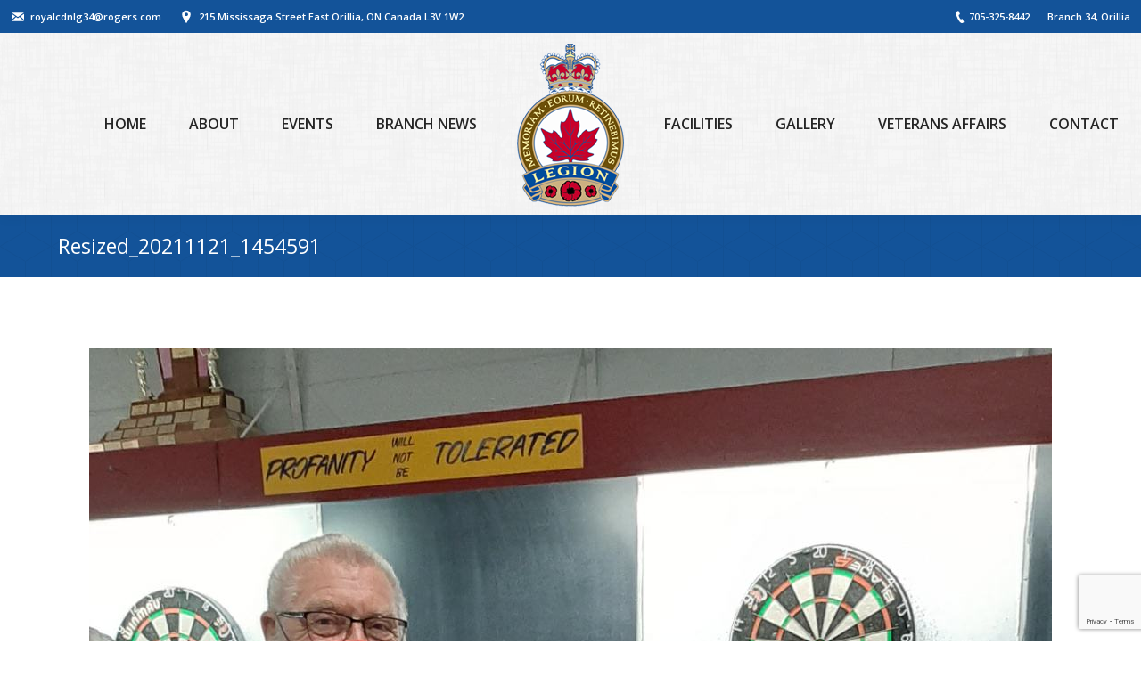

--- FILE ---
content_type: text/html; charset=UTF-8
request_url: https://orillialegion.com/resized_20211121_1454591/
body_size: 8807
content:
<!DOCTYPE html>
<!--[if lt IE 10 ]>
<html dir="ltr" lang="en-US" class="old-ie no-js">
<![endif]-->
<!--[if !(IE 6) | !(IE 7) | !(IE 8)  ]><!-->
<html dir="ltr" lang="en-US" class="no-js">
<!--<![endif]-->
<head>
	<meta charset="UTF-8" />
		<meta name="viewport" content="width=device-width, initial-scale=1, maximum-scale=1, user-scalable=0">
		<link rel="profile" href="https://gmpg.org/xfn/11" />
	<link rel="pingback" href="https://orillialegion.com/xmlrpc.php" />
	<title>Resized_20211121_1454591 | Royal Canadian Legion - Branch 34 Orillia</title>
	<style>img:is([sizes="auto" i], [sizes^="auto," i]) { contain-intrinsic-size: 3000px 1500px }</style>
	
		<!-- All in One SEO 4.9.0 - aioseo.com -->
	<meta name="robots" content="max-image-preview:large" />
	<meta name="author" content="kathleen"/>
	<link rel="canonical" href="https://orillialegion.com/resized_20211121_1454591/" />
	<meta name="generator" content="All in One SEO (AIOSEO) 4.9.0" />
		<script type="application/ld+json" class="aioseo-schema">
			{"@context":"https:\/\/schema.org","@graph":[{"@type":"BreadcrumbList","@id":"https:\/\/orillialegion.com\/resized_20211121_1454591\/#breadcrumblist","itemListElement":[{"@type":"ListItem","@id":"https:\/\/orillialegion.com#listItem","position":1,"name":"Home","item":"https:\/\/orillialegion.com","nextItem":{"@type":"ListItem","@id":"https:\/\/orillialegion.com\/resized_20211121_1454591\/#listItem","name":"Resized_20211121_1454591"}},{"@type":"ListItem","@id":"https:\/\/orillialegion.com\/resized_20211121_1454591\/#listItem","position":2,"name":"Resized_20211121_1454591","previousItem":{"@type":"ListItem","@id":"https:\/\/orillialegion.com#listItem","name":"Home"}}]},{"@type":"ItemPage","@id":"https:\/\/orillialegion.com\/resized_20211121_1454591\/#itempage","url":"https:\/\/orillialegion.com\/resized_20211121_1454591\/","name":"Resized_20211121_1454591 | Royal Canadian Legion - Branch 34 Orillia","inLanguage":"en-US","isPartOf":{"@id":"https:\/\/orillialegion.com\/#website"},"breadcrumb":{"@id":"https:\/\/orillialegion.com\/resized_20211121_1454591\/#breadcrumblist"},"author":{"@id":"https:\/\/orillialegion.com\/author\/kathleen\/#author"},"creator":{"@id":"https:\/\/orillialegion.com\/author\/kathleen\/#author"},"datePublished":"2021-11-23T17:43:55-05:00","dateModified":"2021-11-23T17:43:55-05:00"},{"@type":"Organization","@id":"https:\/\/orillialegion.com\/#organization","name":"Royal Canadian Legion - Branch 34 Orillia","description":"There is strength and power in numbers.","url":"https:\/\/orillialegion.com\/"},{"@type":"Person","@id":"https:\/\/orillialegion.com\/author\/kathleen\/#author","url":"https:\/\/orillialegion.com\/author\/kathleen\/","name":"kathleen"},{"@type":"WebSite","@id":"https:\/\/orillialegion.com\/#website","url":"https:\/\/orillialegion.com\/","name":"Royal Canadian Legion - Branch 34 Orillia","description":"There is strength and power in numbers.","inLanguage":"en-US","publisher":{"@id":"https:\/\/orillialegion.com\/#organization"}}]}
		</script>
		<!-- All in One SEO -->

<script type="text/javascript">
function createCookie(a,d,b){if(b){var c=new Date;c.setTime(c.getTime()+864E5*b);b="; expires="+c.toGMTString()}else b="";document.cookie=a+"="+d+b+"; path=/"}function readCookie(a){a+="=";for(var d=document.cookie.split(";"),b=0;b<d.length;b++){for(var c=d[b];" "==c.charAt(0);)c=c.substring(1,c.length);if(0==c.indexOf(a))return c.substring(a.length,c.length)}return null}function eraseCookie(a){createCookie(a,"",-1)}
function areCookiesEnabled(){var a=!1;createCookie("testing","Hello",1);null!=readCookie("testing")&&(a=!0,eraseCookie("testing"));return a}(function(a){var d=readCookie("devicePixelRatio"),b=void 0===a.devicePixelRatio?1:a.devicePixelRatio;areCookiesEnabled()&&null==d&&(createCookie("devicePixelRatio",b,7),1!=b&&a.location.reload(!0))})(window);
</script><link rel='dns-prefetch' href='//fonts.googleapis.com' />
<link rel="alternate" type="application/rss+xml" title="Royal Canadian Legion - Branch 34 Orillia &raquo; Feed" href="https://orillialegion.com/feed/" />
<link rel="alternate" type="text/calendar" title="Royal Canadian Legion - Branch 34 Orillia &raquo; iCal Feed" href="https://orillialegion.com/events/?ical=1" />
<script type="text/javascript">
/* <![CDATA[ */
window._wpemojiSettings = {"baseUrl":"https:\/\/s.w.org\/images\/core\/emoji\/16.0.1\/72x72\/","ext":".png","svgUrl":"https:\/\/s.w.org\/images\/core\/emoji\/16.0.1\/svg\/","svgExt":".svg","source":{"concatemoji":"https:\/\/orillialegion.com\/wp-includes\/js\/wp-emoji-release.min.js?ver=ce8aa38eeede04ff41275d0ad0d922d1"}};
/*! This file is auto-generated */
!function(s,n){var o,i,e;function c(e){try{var t={supportTests:e,timestamp:(new Date).valueOf()};sessionStorage.setItem(o,JSON.stringify(t))}catch(e){}}function p(e,t,n){e.clearRect(0,0,e.canvas.width,e.canvas.height),e.fillText(t,0,0);var t=new Uint32Array(e.getImageData(0,0,e.canvas.width,e.canvas.height).data),a=(e.clearRect(0,0,e.canvas.width,e.canvas.height),e.fillText(n,0,0),new Uint32Array(e.getImageData(0,0,e.canvas.width,e.canvas.height).data));return t.every(function(e,t){return e===a[t]})}function u(e,t){e.clearRect(0,0,e.canvas.width,e.canvas.height),e.fillText(t,0,0);for(var n=e.getImageData(16,16,1,1),a=0;a<n.data.length;a++)if(0!==n.data[a])return!1;return!0}function f(e,t,n,a){switch(t){case"flag":return n(e,"\ud83c\udff3\ufe0f\u200d\u26a7\ufe0f","\ud83c\udff3\ufe0f\u200b\u26a7\ufe0f")?!1:!n(e,"\ud83c\udde8\ud83c\uddf6","\ud83c\udde8\u200b\ud83c\uddf6")&&!n(e,"\ud83c\udff4\udb40\udc67\udb40\udc62\udb40\udc65\udb40\udc6e\udb40\udc67\udb40\udc7f","\ud83c\udff4\u200b\udb40\udc67\u200b\udb40\udc62\u200b\udb40\udc65\u200b\udb40\udc6e\u200b\udb40\udc67\u200b\udb40\udc7f");case"emoji":return!a(e,"\ud83e\udedf")}return!1}function g(e,t,n,a){var r="undefined"!=typeof WorkerGlobalScope&&self instanceof WorkerGlobalScope?new OffscreenCanvas(300,150):s.createElement("canvas"),o=r.getContext("2d",{willReadFrequently:!0}),i=(o.textBaseline="top",o.font="600 32px Arial",{});return e.forEach(function(e){i[e]=t(o,e,n,a)}),i}function t(e){var t=s.createElement("script");t.src=e,t.defer=!0,s.head.appendChild(t)}"undefined"!=typeof Promise&&(o="wpEmojiSettingsSupports",i=["flag","emoji"],n.supports={everything:!0,everythingExceptFlag:!0},e=new Promise(function(e){s.addEventListener("DOMContentLoaded",e,{once:!0})}),new Promise(function(t){var n=function(){try{var e=JSON.parse(sessionStorage.getItem(o));if("object"==typeof e&&"number"==typeof e.timestamp&&(new Date).valueOf()<e.timestamp+604800&&"object"==typeof e.supportTests)return e.supportTests}catch(e){}return null}();if(!n){if("undefined"!=typeof Worker&&"undefined"!=typeof OffscreenCanvas&&"undefined"!=typeof URL&&URL.createObjectURL&&"undefined"!=typeof Blob)try{var e="postMessage("+g.toString()+"("+[JSON.stringify(i),f.toString(),p.toString(),u.toString()].join(",")+"));",a=new Blob([e],{type:"text/javascript"}),r=new Worker(URL.createObjectURL(a),{name:"wpTestEmojiSupports"});return void(r.onmessage=function(e){c(n=e.data),r.terminate(),t(n)})}catch(e){}c(n=g(i,f,p,u))}t(n)}).then(function(e){for(var t in e)n.supports[t]=e[t],n.supports.everything=n.supports.everything&&n.supports[t],"flag"!==t&&(n.supports.everythingExceptFlag=n.supports.everythingExceptFlag&&n.supports[t]);n.supports.everythingExceptFlag=n.supports.everythingExceptFlag&&!n.supports.flag,n.DOMReady=!1,n.readyCallback=function(){n.DOMReady=!0}}).then(function(){return e}).then(function(){var e;n.supports.everything||(n.readyCallback(),(e=n.source||{}).concatemoji?t(e.concatemoji):e.wpemoji&&e.twemoji&&(t(e.twemoji),t(e.wpemoji)))}))}((window,document),window._wpemojiSettings);
/* ]]> */
</script>
<style id='wp-emoji-styles-inline-css' type='text/css'>

	img.wp-smiley, img.emoji {
		display: inline !important;
		border: none !important;
		box-shadow: none !important;
		height: 1em !important;
		width: 1em !important;
		margin: 0 0.07em !important;
		vertical-align: -0.1em !important;
		background: none !important;
		padding: 0 !important;
	}
</style>
<link rel='stylesheet' id='aioseo/css/src/vue/standalone/blocks/table-of-contents/global.scss-css' href='https://orillialegion.com/wp-content/plugins/all-in-one-seo-pack/dist/Lite/assets/css/table-of-contents/global.e90f6d47.css?ver=4.9.0' type='text/css' media='all' />
<link rel='stylesheet' id='contact-form-7-css' href='https://orillialegion.com/wp-content/plugins/contact-form-7/includes/css/styles.css?ver=6.1.3' type='text/css' media='all' />
<link rel='stylesheet' id='rs-plugin-settings-css' href='https://orillialegion.com/wp-content/plugins/revslider/public/assets/css/settings.css?ver=5.3.1.5' type='text/css' media='all' />
<style id='rs-plugin-settings-inline-css' type='text/css'>
#rs-demo-id {}
</style>
<link rel='stylesheet' id='mm-compiled-options-mobmenu-css' href='https://orillialegion.com/wp-content/uploads/dynamic-mobmenu.css?ver=2.8.8-222' type='text/css' media='all' />
<link rel='stylesheet' id='mm-google-webfont-dosis-css' href='//fonts.googleapis.com/css?family=Dosis%3Ainherit%2C400&#038;subset=latin%2Clatin-ext&#038;ver=6.8.3' type='text/css' media='all' />
<link rel='stylesheet' id='dt-web-fonts-css' href='//fonts.googleapis.com/css?family=Open+Sans%3A400%2C600%7CMontserrat%3A400%2C700&#038;ver=6.8.3' type='text/css' media='all' />
<link rel='stylesheet' id='dt-main-css' href='https://orillialegion.com/wp-content/themes/dt-the7/css/main.min.css?ver=4.2.2' type='text/css' media='all' />
<!--[if lt IE 10]>
<link rel='stylesheet' id='dt-old-ie-css' href='https://orillialegion.com/wp-content/themes/dt-the7/css/old-ie.css?ver=4.2.2' type='text/css' media='all' />
<![endif]-->
<link rel='stylesheet' id='dt-awsome-fonts-css' href='https://orillialegion.com/wp-content/themes/dt-the7/fonts/FontAwesome/css/font-awesome.min.css?ver=4.2.2' type='text/css' media='all' />
<link rel='stylesheet' id='dt-fontello-css' href='https://orillialegion.com/wp-content/themes/dt-the7/fonts/fontello/css/fontello.min.css?ver=4.2.2' type='text/css' media='all' />
<link rel='stylesheet' id='dt-arrow-icons-css' href='https://orillialegion.com/wp-content/themes/dt-the7/fonts/icomoon-arrows-the7/style.css?ver=4.2.2' type='text/css' media='all' />
<link rel='stylesheet' id='the7pt-static-css' href='https://orillialegion.com/wp-content/themes/dt-the7/css/post-type.css?ver=4.2.2' type='text/css' media='all' />
<!--[if lt IE 10]>
<link rel='stylesheet' id='dt-custom-old-ie.less-css' href='https://orillialegion.com/wp-content/uploads/wp-less/dt-the7/css/custom-old-ie-df0610bf11.css?ver=4.2.2' type='text/css' media='all' />
<![endif]-->
<link rel='stylesheet' id='dt-custom.less-css' href='https://orillialegion.com/wp-content/uploads/wp-less/dt-the7/css/custom-df0610bf11.css?ver=4.2.2' type='text/css' media='all' />
<link rel='stylesheet' id='dt-media.less-css' href='https://orillialegion.com/wp-content/uploads/wp-less/dt-the7/css/media-eb1ad4ff71.css?ver=4.2.2' type='text/css' media='all' />
<link rel='stylesheet' id='the7pt.less-css' href='https://orillialegion.com/wp-content/uploads/wp-less/dt-the7/css/post-type-dynamic-eb1ad4ff71.css?ver=4.2.2' type='text/css' media='all' />
<link rel='stylesheet' id='style-css' href='https://orillialegion.com/wp-content/themes/dt-the7/style.css?ver=4.2.2' type='text/css' media='all' />
<style id='style-inline-css' type='text/css'>
/* Pricing tables paddings */
.custom_pricing_box .ult_pricing_table .ult_price_link {padding-bottom: 30px;}
.custom_pricing_box .ult_pricing_table .ult_pricing_heading {padding-bottom:0px; padding-top:15px;}

.foot {
margin-top:50px;
font-weight:500;
margin-left:-20px;
font-family:'Open Sans', sans-serif;
font-size:16px;
text-align:center;
}

.poppy {
margin-top:-80px;
}

.tribe-events-cal-links {
display:none!important;
}
h2 a {
color: red!important;
}
</style>
<link rel='stylesheet' id='bsf-Defaults-css' href='https://orillialegion.com/wp-content/uploads/smile_fonts/Defaults/Defaults.css?ver=3.19.13' type='text/css' media='all' />
<link rel='stylesheet' id='cssmobmenu-icons-css' href='https://orillialegion.com/wp-content/plugins/mobile-menu/includes/css/mobmenu-icons.css?ver=ce8aa38eeede04ff41275d0ad0d922d1' type='text/css' media='all' />
<link rel='stylesheet' id='cssmobmenu-css' href='https://orillialegion.com/wp-content/plugins/mobile-menu/includes/css/mobmenu.css?ver=2.8.8' type='text/css' media='all' />
<script type="text/javascript" src="https://orillialegion.com/wp-includes/js/jquery/jquery.min.js?ver=3.7.1" id="jquery-core-js"></script>
<script type="text/javascript" src="https://orillialegion.com/wp-includes/js/jquery/jquery-migrate.min.js?ver=3.4.1" id="jquery-migrate-js"></script>
<script type="text/javascript" src="https://orillialegion.com/wp-content/plugins/revslider/public/assets/js/jquery.themepunch.tools.min.js?ver=5.3.1.5" id="tp-tools-js"></script>
<script type="text/javascript" src="https://orillialegion.com/wp-content/plugins/revslider/public/assets/js/jquery.themepunch.revolution.min.js?ver=5.3.1.5" id="revmin-js"></script>
<script type="text/javascript" id="dt-above-fold-js-extra">
/* <![CDATA[ */
var dtLocal = {"themeUrl":"https:\/\/orillialegion.com\/wp-content\/themes\/dt-the7","passText":"To view this protected post, enter the password below:","moreButtonText":{"loading":"Loading..."},"postID":"3268","ajaxurl":"https:\/\/orillialegion.com\/wp-admin\/admin-ajax.php","contactNonce":"8091248f2e","ajaxNonce":"3b4342bd4a","pageData":"","themeSettings":{"smoothScroll":"off","lazyLoading":false,"accentColor":{"mode":"solid","color":"#ba1d1d"},"floatingHeader":{"showAfter":260,"showMenu":false,"height":60,"logo":{"showLogo":false,"html":""}},"mobileHeader":{"firstSwitchPoint":990,"secondSwitchPoint":700},"content":{"responsivenessTreshold":970,"textColor":"#3f3f3f","headerColor":"#252525"},"stripes":{"stripe1":{"textColor":"#898989","headerColor":"#272727"},"stripe2":{"textColor":"#ffffff","headerColor":"#ffffff"},"stripe3":{"textColor":"#ffffff","headerColor":"#ffffff"}}},"VCMobileScreenWidth":"768"};
/* ]]> */
</script>
<script type="text/javascript" src="https://orillialegion.com/wp-content/themes/dt-the7/js/above-the-fold.min.js?ver=4.2.2" id="dt-above-fold-js"></script>
<script type="text/javascript" src="https://orillialegion.com/wp-content/plugins/mobile-menu/includes/js/mobmenu.js?ver=2.8.8" id="mobmenujs-js"></script>
<link rel="https://api.w.org/" href="https://orillialegion.com/wp-json/" /><link rel="alternate" title="JSON" type="application/json" href="https://orillialegion.com/wp-json/wp/v2/media/3268" /><link rel="EditURI" type="application/rsd+xml" title="RSD" href="https://orillialegion.com/xmlrpc.php?rsd" />
<link rel="alternate" title="oEmbed (JSON)" type="application/json+oembed" href="https://orillialegion.com/wp-json/oembed/1.0/embed?url=https%3A%2F%2Forillialegion.com%2Fresized_20211121_1454591%2F" />
<link rel="alternate" title="oEmbed (XML)" type="text/xml+oembed" href="https://orillialegion.com/wp-json/oembed/1.0/embed?url=https%3A%2F%2Forillialegion.com%2Fresized_20211121_1454591%2F&#038;format=xml" />
<meta name="tec-api-version" content="v1"><meta name="tec-api-origin" content="https://orillialegion.com"><link rel="alternate" href="https://orillialegion.com/wp-json/tribe/events/v1/" /><meta property="og:site_name" content="Royal Canadian Legion - Branch 34 Orillia" />
<meta property="og:title" content="Resized_20211121_1454591" />
<meta property="og:image" content="https://orillialegion.com/wp-content/uploads/2021/11/Resized_20211121_1454591.jpg" />
<meta property="og:url" content="https://orillialegion.com/resized_20211121_1454591/" />
<meta property="og:type" content="article" />
<meta name="generator" content="Powered by WPBakery Page Builder - drag and drop page builder for WordPress."/>
<meta name="generator" content="Powered by Slider Revolution 5.3.1.5 - responsive, Mobile-Friendly Slider Plugin for WordPress with comfortable drag and drop interface." />
<!-- icon -->
<link rel="icon" href="https://orillialegion.com/wp-content/uploads/2017/02/favicon.png" type="image/png" />
<link rel="shortcut icon" href="https://orillialegion.com/wp-content/uploads/2017/02/favicon.png" type="image/png" />
<noscript><style> .wpb_animate_when_almost_visible { opacity: 1; }</style></noscript></head>
<body data-rsssl=1 class="attachment wp-singular attachment-template-default single single-attachment postid-3268 attachmentid-3268 attachment-jpeg wp-theme-dt-the7 tribe-no-js page-template-the7 no-comments large-hover-icons click-effect-on-img srcset-enabled btn-flat custom-btn-color custom-btn-hover-color contact-form-minimal accent-bullets bold-icons floating-mobile-menu-icon top-header first-switch-logo-center first-switch-menu-left second-switch-logo-center second-switch-menu-left right-mobile-menu layzr-loading-on no-avatars mob-menu-slideout-over wpb-js-composer js-comp-ver-6.10.0 vc_responsive semitransparent-portfolio-icons album-minuatures-style-2">

<div id="page">
	<a class="skip-link screen-reader-text" href="#content">Skip to content</a>

<div class="masthead split-header fully-inside widgets full-height full-width surround shadow-decoration dt-parent-menu-clickable show-mobile-logo" role="banner">

			<div class="top-bar solid-bg">
			<div class="left-widgets mini-widgets"><span class="mini-contacts email show-on-desktop in-menu-first-switch in-menu-second-switch">royalcdnlg34@rogers.com</span><span class="mini-contacts address show-on-desktop in-menu-first-switch in-menu-second-switch">215 Mississaga Street East Orillia, ON Canada L3V 1W2</span></div>			<div class="right-widgets mini-widgets"><span class="mini-contacts phone show-on-desktop hide-on-first-switch in-menu-second-switch">705-325-8442</span><div class="text-area show-on-desktop near-logo-first-switch hide-on-second-switch"><p>Branch 34, Orillia</p>
</div></div>		</div>

	<header class="header-bar">

						<div class="branding">

					<a href="https://orillialegion.com/"><img class=" preload-me" src="https://orillialegion.com/wp-content/uploads/2017/03/legiono.png" srcset="https://orillialegion.com/wp-content/uploads/2017/03/legiono.png 120w, https://orillialegion.com/wp-content/uploads/2017/02/logo.png 174w" width="120" height="183"   sizes="120px" alt="Royal Canadian Legion - Branch 34 Orillia" /><img class="mobile-logo preload-me" src="https://orillialegion.com/wp-content/uploads/2017/02/legion.png" srcset="https://orillialegion.com/wp-content/uploads/2017/02/legion.png 100w, https://orillialegion.com/wp-content/uploads/2017/02/legion.png 100w" width="100" height="152"   sizes="100px" alt="Royal Canadian Legion - Branch 34 Orillia" /></a>
					<div id="site-title" class="assistive-text">Royal Canadian Legion &#8211; Branch 34 Orillia</div>
					<div id="site-description" class="assistive-text">There is strength and power in numbers.</div>

					
					
				</div>
		<nav class="navigation">

			<ul id="split_left-menu" class="main-nav underline-decoration from-centre-line level-arrows-on" role="menu"><li class="menu-item menu-item-type-post_type menu-item-object-page menu-item-home menu-item-1340 first"><a href='https://orillialegion.com/' data-level='1'><span class="menu-item-text"><span class="menu-text">Home</span></span></a></li> <li class="menu-item menu-item-type-post_type menu-item-object-page menu-item-1597"><a href='https://orillialegion.com/about/' data-level='1'><span class="menu-item-text"><span class="menu-text">About</span></span></a></li> <li class="menu-item menu-item-type-custom menu-item-object-custom menu-item-1677"><a href='https://www.orillialegion.com/events/' data-level='1'><span class="menu-item-text"><span class="menu-text">Events</span></span></a></li> <li class="menu-item menu-item-type-post_type menu-item-object-page menu-item-1979"><a href='https://orillialegion.com/branchnews/' data-level='1'><span class="menu-item-text"><span class="menu-text">BRANCH NEWS</span></span></a></li> </ul>
			
		</nav>

		<nav class="navigation">

			<ul id="split_right-menu" class="main-nav underline-decoration from-centre-line level-arrows-on" role="menu"><li class="menu-item menu-item-type-post_type menu-item-object-page menu-item-1980 first"><a href='https://orillialegion.com/facilities/' data-level='1'><span class="menu-item-text"><span class="menu-text">Facilities</span></span></a></li> <li class="menu-item menu-item-type-post_type menu-item-object-page menu-item-1864"><a href='https://orillialegion.com/gallery/' data-level='1'><span class="menu-item-text"><span class="menu-text">Gallery</span></span></a></li> <li class="menu-item menu-item-type-post_type menu-item-object-page menu-item-1341"><a href='https://orillialegion.com/veterans-affairs/' data-level='1'><span class="menu-item-text"><span class="menu-text">Veterans Affairs</span></span></a></li> <li class="menu-item menu-item-type-post_type menu-item-object-page menu-item-1344"><a href='https://orillialegion.com/contact/' data-level='1'><span class="menu-item-text"><span class="menu-text">Contact</span></span></a></li> </ul>
			
		</nav>

	</header>

</div><div class='dt-close-mobile-menu-icon'><span></span></div>
<div class='dt-mobile-header'>
	<ul id="mobile-menu" class="mobile-main-nav" role="menu">
		<li class="menu-item menu-item-type-post_type menu-item-object-page menu-item-home menu-item-1301 first"><a href='https://orillialegion.com/' data-level='1'><span class="menu-item-text"><span class="menu-text">Home</span></span></a></li> <li class="menu-item menu-item-type-post_type menu-item-object-page menu-item-1603"><a href='https://orillialegion.com/about/' data-level='1'><span class="menu-item-text"><span class="menu-text">About</span></span></a></li> <li class="menu-item menu-item-type-custom menu-item-object-custom menu-item-1676"><a href='https://www.orillialegion.com/events/' data-level='1'><span class="menu-item-text"><span class="menu-text">Events</span></span></a></li> <li class="menu-item menu-item-type-post_type menu-item-object-page menu-item-1305"><a href='https://orillialegion.com/facilities/' data-level='1'><span class="menu-item-text"><span class="menu-text">Facilities</span></span></a></li> <li class="menu-item menu-item-type-post_type menu-item-object-page menu-item-1358"><a href='https://orillialegion.com/veterans-affairs/' data-level='1'><span class="menu-item-text"><span class="menu-text">Veterans Affairs</span></span></a></li> <li class="menu-item menu-item-type-custom menu-item-object-custom menu-item-1328"><a href='http://www.Scottishfestival.ca' data-level='1'><span class="menu-item-text"><span class="menu-text">Scottish Festival</span></span></a></li> <li class="menu-item menu-item-type-post_type menu-item-object-page menu-item-1310"><a href='https://orillialegion.com/contact/' data-level='1'><span class="menu-item-text"><span class="menu-text">Contact</span></span></a></li> 	</ul>
	<div class='mobile-mini-widgets-in-menu'></div>
</div>
	
		<div class="page-title title-left solid-bg breadcrumbs-off" style="min-height: 70px;">
			<div class="wf-wrap">
				<div class="wf-container-title">
					<div class="wf-table" style="height: 70px;">

						<div class="wf-td hgroup"><h1 class="h6-size entry-title">Resized_20211121_1454591</h1></div>
					</div>
				</div>
			</div>
		</div>

		
	
	<div id="main" class="sidebar-none sidebar-divider-off"  >

		
		<div class="main-gradient"></div>
		<div class="wf-wrap">
			<div class="wf-container-main">

				
	
			<!-- Content -->
			<div id="content" class="content" role="main">

				
					
						<article id="post-3268" class="post-3268 attachment type-attachment status-inherit description-off">

							
							<a href="https://orillialegion.com/wp-content/uploads/2021/11/Resized_20211121_1454591.jpg" class="alignnone rollover rollover-zoom dt-single-mfp-popup dt-mfp-item mfp-image layzr-bg" data-dt-img-description="" title="Resized_20211121_1454591"><img class="lazy-load preload-me" src="data:image/svg+xml;charset=utf-8,%3Csvg xmlns%3D'http%3A%2F%2Fwww.w3.org%2F2000%2Fsvg' viewBox%3D'0 0 1080 1920'%2F%3E" data-src="https://orillialegion.com/wp-content/uploads/2021/11/Resized_20211121_1454591.jpg" data-srcset="https://orillialegion.com/wp-content/uploads/2021/11/Resized_20211121_1454591.jpg 1080w" alt="" width="1080" height="1920"  /></a>
						</article>

						
					
				
			</div><!-- #content -->

			

			</div><!-- .wf-container -->
		</div><!-- .wf-wrap -->
	</div><!-- #main -->

	
	<!-- !Footer -->
	<footer id="footer" class="footer solid-bg">

		
<!-- !Bottom-bar -->
<div id="bottom-bar" class="solid-bg" role="contentinfo">
	<div class="wf-wrap">
		<div class="wf-container-bottom">
			<div class="wf-table wf-mobile-collapsed">

				<div id="branding-bottom" class="wf-td"><a href="https://orillialegion.com/"><img class=" preload-me" src="https://orillialegion.com/wp-content/uploads/2017/02/legion.png" srcset="https://orillialegion.com/wp-content/uploads/2017/02/legion.png 100w, https://orillialegion.com/wp-content/uploads/2017/02/legion.png 100w" width="100" height="152"   sizes="100px" alt="Royal Canadian Legion - Branch 34 Orillia" /></a></div>
				<div class="wf-td">

					
				</div>

				
					<div class="wf-td bottom-text-block">

						<div class="foot">Copyright © Royal Canadian Legion, Branch 34 Orillia | All rights reserved. Website by <a href="http://www.orilliapronet.com/" target="_blank">Orillia ProNet Inc.</a> </div>
<div class="poppy"><img src="https://www.orillialegion.com/wp-content/uploads/2017/03/poppyn.png" style="margin-left:60px"></div>

					</div>

				
			</div>
		</div><!-- .wf-container-bottom -->
	</div><!-- .wf-wrap -->
</div><!-- #bottom-bar -->
	</footer><!-- #footer -->



	<a href="#" class="scroll-top"></a>

</div><!-- #page -->
<script type="speculationrules">
{"prefetch":[{"source":"document","where":{"and":[{"href_matches":"\/*"},{"not":{"href_matches":["\/wp-*.php","\/wp-admin\/*","\/wp-content\/uploads\/*","\/wp-content\/*","\/wp-content\/plugins\/*","\/wp-content\/themes\/dt-the7\/*","\/*\\?(.+)"]}},{"not":{"selector_matches":"a[rel~=\"nofollow\"]"}},{"not":{"selector_matches":".no-prefetch, .no-prefetch a"}}]},"eagerness":"conservative"}]}
</script>
		<script>
		( function ( body ) {
			'use strict';
			body.className = body.className.replace( /\btribe-no-js\b/, 'tribe-js' );
		} )( document.body );
		</script>
		<div class="mobmenu-overlay"></div><div class="mob-menu-header-holder mobmenu"  data-menu-display="mob-menu-slideout-over" data-open-icon="down-open" data-close-icon="up-open"><div class="mob-menu-logo-holder"><a href="https://orillialegion.com" class="headertext"><span>Royal Canadian Legion - Branch 34 Orillia</span></a></div><div class="mobmenur-container"><a href="#" class="mobmenu-right-bt mobmenu-trigger-action" data-panel-target="mobmenu-right-panel" aria-label="Right Menu Button"><i class="mob-icon-menu mob-menu-icon"></i><i class="mob-icon-cancel-1 mob-cancel-button"></i></a></div></div>				<div class="mobmenu-right-alignment mobmenu-panel mobmenu-right-panel  ">
				<a href="#" class="mobmenu-right-bt" aria-label="Right Menu Button"><i class="mob-icon-cancel-1 mob-cancel-button"></i></a>
					<div class="mobmenu-content">
			<div class="menu-the7-main-container"><ul id="mobmenuright" class="wp-mobile-menu" role="menubar" aria-label="Main navigation for mobile devices"><li role="none"  class="menu-item menu-item-type-post_type menu-item-object-page menu-item-home menu-item-1301"><a href="https://orillialegion.com/" role="menuitem" class="">Home</a></li><li role="none"  class="menu-item menu-item-type-post_type menu-item-object-page menu-item-1603"><a href="https://orillialegion.com/about/" role="menuitem" class="">About</a></li><li role="none"  class="menu-item menu-item-type-custom menu-item-object-custom menu-item-1676"><a href="https://www.orillialegion.com/events/" role="menuitem" class="">Events</a></li><li role="none"  class="menu-item menu-item-type-post_type menu-item-object-page menu-item-1305"><a href="https://orillialegion.com/facilities/" role="menuitem" class="">Facilities</a></li><li role="none"  class="menu-item menu-item-type-post_type menu-item-object-page menu-item-1358"><a href="https://orillialegion.com/veterans-affairs/" role="menuitem" class="">Veterans Affairs</a></li><li role="none"  class="menu-item menu-item-type-custom menu-item-object-custom menu-item-1328"><a href="http://www.Scottishfestival.ca" role="menuitem" class="">Scottish Festival</a></li><li role="none"  class="menu-item menu-item-type-post_type menu-item-object-page menu-item-1310"><a href="https://orillialegion.com/contact/" role="menuitem" class="">Contact</a></li></ul></div>
			</div><div class="mob-menu-right-bg-holder"></div></div>

		<script> /* <![CDATA[ */var tribe_l10n_datatables = {"aria":{"sort_ascending":": activate to sort column ascending","sort_descending":": activate to sort column descending"},"length_menu":"Show _MENU_ entries","empty_table":"No data available in table","info":"Showing _START_ to _END_ of _TOTAL_ entries","info_empty":"Showing 0 to 0 of 0 entries","info_filtered":"(filtered from _MAX_ total entries)","zero_records":"No matching records found","search":"Search:","all_selected_text":"All items on this page were selected. ","select_all_link":"Select all pages","clear_selection":"Clear Selection.","pagination":{"all":"All","next":"Next","previous":"Previous"},"select":{"rows":{"0":"","_":": Selected %d rows","1":": Selected 1 row"}},"datepicker":{"dayNames":["Sunday","Monday","Tuesday","Wednesday","Thursday","Friday","Saturday"],"dayNamesShort":["Sun","Mon","Tue","Wed","Thu","Fri","Sat"],"dayNamesMin":["S","M","T","W","T","F","S"],"monthNames":["January","February","March","April","May","June","July","August","September","October","November","December"],"monthNamesShort":["January","February","March","April","May","June","July","August","September","October","November","December"],"monthNamesMin":["Jan","Feb","Mar","Apr","May","Jun","Jul","Aug","Sep","Oct","Nov","Dec"],"nextText":"Next","prevText":"Prev","currentText":"Today","closeText":"Done","today":"Today","clear":"Clear"}};/* ]]> */ </script><script type="text/javascript" src="https://orillialegion.com/wp-content/themes/dt-the7/js/main.min.js?ver=4.2.2" id="dt-main-js"></script>
<script type="text/javascript" src="https://orillialegion.com/wp-content/plugins/the-events-calendar/common/build/js/user-agent.js?ver=da75d0bdea6dde3898df" id="tec-user-agent-js"></script>
<script type="module"  src="https://orillialegion.com/wp-content/plugins/all-in-one-seo-pack/dist/Lite/assets/table-of-contents.95d0dfce.js?ver=4.9.0" id="aioseo/js/src/vue/standalone/blocks/table-of-contents/frontend.js-js"></script>
<script type="text/javascript" src="https://orillialegion.com/wp-includes/js/dist/hooks.min.js?ver=4d63a3d491d11ffd8ac6" id="wp-hooks-js"></script>
<script type="text/javascript" src="https://orillialegion.com/wp-includes/js/dist/i18n.min.js?ver=5e580eb46a90c2b997e6" id="wp-i18n-js"></script>
<script type="text/javascript" id="wp-i18n-js-after">
/* <![CDATA[ */
wp.i18n.setLocaleData( { 'text direction\u0004ltr': [ 'ltr' ] } );
/* ]]> */
</script>
<script type="text/javascript" src="https://orillialegion.com/wp-content/plugins/contact-form-7/includes/swv/js/index.js?ver=6.1.3" id="swv-js"></script>
<script type="text/javascript" id="contact-form-7-js-before">
/* <![CDATA[ */
var wpcf7 = {
    "api": {
        "root": "https:\/\/orillialegion.com\/wp-json\/",
        "namespace": "contact-form-7\/v1"
    }
};
/* ]]> */
</script>
<script type="text/javascript" src="https://orillialegion.com/wp-content/plugins/contact-form-7/includes/js/index.js?ver=6.1.3" id="contact-form-7-js"></script>
<script type="text/javascript" src="https://orillialegion.com/wp-content/themes/dt-the7/js/post-type.js?ver=4.2.2" id="the7pt-js"></script>
<script type="text/javascript" src="https://www.google.com/recaptcha/api.js?render=6Ldd2lgpAAAAAMp7P0rdWb3iKM_2GWHmpUUB0ps8&amp;ver=3.0" id="google-recaptcha-js"></script>
<script type="text/javascript" src="https://orillialegion.com/wp-includes/js/dist/vendor/wp-polyfill.min.js?ver=3.15.0" id="wp-polyfill-js"></script>
<script type="text/javascript" id="wpcf7-recaptcha-js-before">
/* <![CDATA[ */
var wpcf7_recaptcha = {
    "sitekey": "6Ldd2lgpAAAAAMp7P0rdWb3iKM_2GWHmpUUB0ps8",
    "actions": {
        "homepage": "homepage",
        "contactform": "contactform"
    }
};
/* ]]> */
</script>
<script type="text/javascript" src="https://orillialegion.com/wp-content/plugins/contact-form-7/modules/recaptcha/index.js?ver=6.1.3" id="wpcf7-recaptcha-js"></script>
</body>
</html>

--- FILE ---
content_type: text/html; charset=utf-8
request_url: https://www.google.com/recaptcha/api2/anchor?ar=1&k=6Ldd2lgpAAAAAMp7P0rdWb3iKM_2GWHmpUUB0ps8&co=aHR0cHM6Ly9vcmlsbGlhbGVnaW9uLmNvbTo0NDM.&hl=en&v=N67nZn4AqZkNcbeMu4prBgzg&size=invisible&anchor-ms=20000&execute-ms=30000&cb=c54fh4ueam2x
body_size: 48828
content:
<!DOCTYPE HTML><html dir="ltr" lang="en"><head><meta http-equiv="Content-Type" content="text/html; charset=UTF-8">
<meta http-equiv="X-UA-Compatible" content="IE=edge">
<title>reCAPTCHA</title>
<style type="text/css">
/* cyrillic-ext */
@font-face {
  font-family: 'Roboto';
  font-style: normal;
  font-weight: 400;
  font-stretch: 100%;
  src: url(//fonts.gstatic.com/s/roboto/v48/KFO7CnqEu92Fr1ME7kSn66aGLdTylUAMa3GUBHMdazTgWw.woff2) format('woff2');
  unicode-range: U+0460-052F, U+1C80-1C8A, U+20B4, U+2DE0-2DFF, U+A640-A69F, U+FE2E-FE2F;
}
/* cyrillic */
@font-face {
  font-family: 'Roboto';
  font-style: normal;
  font-weight: 400;
  font-stretch: 100%;
  src: url(//fonts.gstatic.com/s/roboto/v48/KFO7CnqEu92Fr1ME7kSn66aGLdTylUAMa3iUBHMdazTgWw.woff2) format('woff2');
  unicode-range: U+0301, U+0400-045F, U+0490-0491, U+04B0-04B1, U+2116;
}
/* greek-ext */
@font-face {
  font-family: 'Roboto';
  font-style: normal;
  font-weight: 400;
  font-stretch: 100%;
  src: url(//fonts.gstatic.com/s/roboto/v48/KFO7CnqEu92Fr1ME7kSn66aGLdTylUAMa3CUBHMdazTgWw.woff2) format('woff2');
  unicode-range: U+1F00-1FFF;
}
/* greek */
@font-face {
  font-family: 'Roboto';
  font-style: normal;
  font-weight: 400;
  font-stretch: 100%;
  src: url(//fonts.gstatic.com/s/roboto/v48/KFO7CnqEu92Fr1ME7kSn66aGLdTylUAMa3-UBHMdazTgWw.woff2) format('woff2');
  unicode-range: U+0370-0377, U+037A-037F, U+0384-038A, U+038C, U+038E-03A1, U+03A3-03FF;
}
/* math */
@font-face {
  font-family: 'Roboto';
  font-style: normal;
  font-weight: 400;
  font-stretch: 100%;
  src: url(//fonts.gstatic.com/s/roboto/v48/KFO7CnqEu92Fr1ME7kSn66aGLdTylUAMawCUBHMdazTgWw.woff2) format('woff2');
  unicode-range: U+0302-0303, U+0305, U+0307-0308, U+0310, U+0312, U+0315, U+031A, U+0326-0327, U+032C, U+032F-0330, U+0332-0333, U+0338, U+033A, U+0346, U+034D, U+0391-03A1, U+03A3-03A9, U+03B1-03C9, U+03D1, U+03D5-03D6, U+03F0-03F1, U+03F4-03F5, U+2016-2017, U+2034-2038, U+203C, U+2040, U+2043, U+2047, U+2050, U+2057, U+205F, U+2070-2071, U+2074-208E, U+2090-209C, U+20D0-20DC, U+20E1, U+20E5-20EF, U+2100-2112, U+2114-2115, U+2117-2121, U+2123-214F, U+2190, U+2192, U+2194-21AE, U+21B0-21E5, U+21F1-21F2, U+21F4-2211, U+2213-2214, U+2216-22FF, U+2308-230B, U+2310, U+2319, U+231C-2321, U+2336-237A, U+237C, U+2395, U+239B-23B7, U+23D0, U+23DC-23E1, U+2474-2475, U+25AF, U+25B3, U+25B7, U+25BD, U+25C1, U+25CA, U+25CC, U+25FB, U+266D-266F, U+27C0-27FF, U+2900-2AFF, U+2B0E-2B11, U+2B30-2B4C, U+2BFE, U+3030, U+FF5B, U+FF5D, U+1D400-1D7FF, U+1EE00-1EEFF;
}
/* symbols */
@font-face {
  font-family: 'Roboto';
  font-style: normal;
  font-weight: 400;
  font-stretch: 100%;
  src: url(//fonts.gstatic.com/s/roboto/v48/KFO7CnqEu92Fr1ME7kSn66aGLdTylUAMaxKUBHMdazTgWw.woff2) format('woff2');
  unicode-range: U+0001-000C, U+000E-001F, U+007F-009F, U+20DD-20E0, U+20E2-20E4, U+2150-218F, U+2190, U+2192, U+2194-2199, U+21AF, U+21E6-21F0, U+21F3, U+2218-2219, U+2299, U+22C4-22C6, U+2300-243F, U+2440-244A, U+2460-24FF, U+25A0-27BF, U+2800-28FF, U+2921-2922, U+2981, U+29BF, U+29EB, U+2B00-2BFF, U+4DC0-4DFF, U+FFF9-FFFB, U+10140-1018E, U+10190-1019C, U+101A0, U+101D0-101FD, U+102E0-102FB, U+10E60-10E7E, U+1D2C0-1D2D3, U+1D2E0-1D37F, U+1F000-1F0FF, U+1F100-1F1AD, U+1F1E6-1F1FF, U+1F30D-1F30F, U+1F315, U+1F31C, U+1F31E, U+1F320-1F32C, U+1F336, U+1F378, U+1F37D, U+1F382, U+1F393-1F39F, U+1F3A7-1F3A8, U+1F3AC-1F3AF, U+1F3C2, U+1F3C4-1F3C6, U+1F3CA-1F3CE, U+1F3D4-1F3E0, U+1F3ED, U+1F3F1-1F3F3, U+1F3F5-1F3F7, U+1F408, U+1F415, U+1F41F, U+1F426, U+1F43F, U+1F441-1F442, U+1F444, U+1F446-1F449, U+1F44C-1F44E, U+1F453, U+1F46A, U+1F47D, U+1F4A3, U+1F4B0, U+1F4B3, U+1F4B9, U+1F4BB, U+1F4BF, U+1F4C8-1F4CB, U+1F4D6, U+1F4DA, U+1F4DF, U+1F4E3-1F4E6, U+1F4EA-1F4ED, U+1F4F7, U+1F4F9-1F4FB, U+1F4FD-1F4FE, U+1F503, U+1F507-1F50B, U+1F50D, U+1F512-1F513, U+1F53E-1F54A, U+1F54F-1F5FA, U+1F610, U+1F650-1F67F, U+1F687, U+1F68D, U+1F691, U+1F694, U+1F698, U+1F6AD, U+1F6B2, U+1F6B9-1F6BA, U+1F6BC, U+1F6C6-1F6CF, U+1F6D3-1F6D7, U+1F6E0-1F6EA, U+1F6F0-1F6F3, U+1F6F7-1F6FC, U+1F700-1F7FF, U+1F800-1F80B, U+1F810-1F847, U+1F850-1F859, U+1F860-1F887, U+1F890-1F8AD, U+1F8B0-1F8BB, U+1F8C0-1F8C1, U+1F900-1F90B, U+1F93B, U+1F946, U+1F984, U+1F996, U+1F9E9, U+1FA00-1FA6F, U+1FA70-1FA7C, U+1FA80-1FA89, U+1FA8F-1FAC6, U+1FACE-1FADC, U+1FADF-1FAE9, U+1FAF0-1FAF8, U+1FB00-1FBFF;
}
/* vietnamese */
@font-face {
  font-family: 'Roboto';
  font-style: normal;
  font-weight: 400;
  font-stretch: 100%;
  src: url(//fonts.gstatic.com/s/roboto/v48/KFO7CnqEu92Fr1ME7kSn66aGLdTylUAMa3OUBHMdazTgWw.woff2) format('woff2');
  unicode-range: U+0102-0103, U+0110-0111, U+0128-0129, U+0168-0169, U+01A0-01A1, U+01AF-01B0, U+0300-0301, U+0303-0304, U+0308-0309, U+0323, U+0329, U+1EA0-1EF9, U+20AB;
}
/* latin-ext */
@font-face {
  font-family: 'Roboto';
  font-style: normal;
  font-weight: 400;
  font-stretch: 100%;
  src: url(//fonts.gstatic.com/s/roboto/v48/KFO7CnqEu92Fr1ME7kSn66aGLdTylUAMa3KUBHMdazTgWw.woff2) format('woff2');
  unicode-range: U+0100-02BA, U+02BD-02C5, U+02C7-02CC, U+02CE-02D7, U+02DD-02FF, U+0304, U+0308, U+0329, U+1D00-1DBF, U+1E00-1E9F, U+1EF2-1EFF, U+2020, U+20A0-20AB, U+20AD-20C0, U+2113, U+2C60-2C7F, U+A720-A7FF;
}
/* latin */
@font-face {
  font-family: 'Roboto';
  font-style: normal;
  font-weight: 400;
  font-stretch: 100%;
  src: url(//fonts.gstatic.com/s/roboto/v48/KFO7CnqEu92Fr1ME7kSn66aGLdTylUAMa3yUBHMdazQ.woff2) format('woff2');
  unicode-range: U+0000-00FF, U+0131, U+0152-0153, U+02BB-02BC, U+02C6, U+02DA, U+02DC, U+0304, U+0308, U+0329, U+2000-206F, U+20AC, U+2122, U+2191, U+2193, U+2212, U+2215, U+FEFF, U+FFFD;
}
/* cyrillic-ext */
@font-face {
  font-family: 'Roboto';
  font-style: normal;
  font-weight: 500;
  font-stretch: 100%;
  src: url(//fonts.gstatic.com/s/roboto/v48/KFO7CnqEu92Fr1ME7kSn66aGLdTylUAMa3GUBHMdazTgWw.woff2) format('woff2');
  unicode-range: U+0460-052F, U+1C80-1C8A, U+20B4, U+2DE0-2DFF, U+A640-A69F, U+FE2E-FE2F;
}
/* cyrillic */
@font-face {
  font-family: 'Roboto';
  font-style: normal;
  font-weight: 500;
  font-stretch: 100%;
  src: url(//fonts.gstatic.com/s/roboto/v48/KFO7CnqEu92Fr1ME7kSn66aGLdTylUAMa3iUBHMdazTgWw.woff2) format('woff2');
  unicode-range: U+0301, U+0400-045F, U+0490-0491, U+04B0-04B1, U+2116;
}
/* greek-ext */
@font-face {
  font-family: 'Roboto';
  font-style: normal;
  font-weight: 500;
  font-stretch: 100%;
  src: url(//fonts.gstatic.com/s/roboto/v48/KFO7CnqEu92Fr1ME7kSn66aGLdTylUAMa3CUBHMdazTgWw.woff2) format('woff2');
  unicode-range: U+1F00-1FFF;
}
/* greek */
@font-face {
  font-family: 'Roboto';
  font-style: normal;
  font-weight: 500;
  font-stretch: 100%;
  src: url(//fonts.gstatic.com/s/roboto/v48/KFO7CnqEu92Fr1ME7kSn66aGLdTylUAMa3-UBHMdazTgWw.woff2) format('woff2');
  unicode-range: U+0370-0377, U+037A-037F, U+0384-038A, U+038C, U+038E-03A1, U+03A3-03FF;
}
/* math */
@font-face {
  font-family: 'Roboto';
  font-style: normal;
  font-weight: 500;
  font-stretch: 100%;
  src: url(//fonts.gstatic.com/s/roboto/v48/KFO7CnqEu92Fr1ME7kSn66aGLdTylUAMawCUBHMdazTgWw.woff2) format('woff2');
  unicode-range: U+0302-0303, U+0305, U+0307-0308, U+0310, U+0312, U+0315, U+031A, U+0326-0327, U+032C, U+032F-0330, U+0332-0333, U+0338, U+033A, U+0346, U+034D, U+0391-03A1, U+03A3-03A9, U+03B1-03C9, U+03D1, U+03D5-03D6, U+03F0-03F1, U+03F4-03F5, U+2016-2017, U+2034-2038, U+203C, U+2040, U+2043, U+2047, U+2050, U+2057, U+205F, U+2070-2071, U+2074-208E, U+2090-209C, U+20D0-20DC, U+20E1, U+20E5-20EF, U+2100-2112, U+2114-2115, U+2117-2121, U+2123-214F, U+2190, U+2192, U+2194-21AE, U+21B0-21E5, U+21F1-21F2, U+21F4-2211, U+2213-2214, U+2216-22FF, U+2308-230B, U+2310, U+2319, U+231C-2321, U+2336-237A, U+237C, U+2395, U+239B-23B7, U+23D0, U+23DC-23E1, U+2474-2475, U+25AF, U+25B3, U+25B7, U+25BD, U+25C1, U+25CA, U+25CC, U+25FB, U+266D-266F, U+27C0-27FF, U+2900-2AFF, U+2B0E-2B11, U+2B30-2B4C, U+2BFE, U+3030, U+FF5B, U+FF5D, U+1D400-1D7FF, U+1EE00-1EEFF;
}
/* symbols */
@font-face {
  font-family: 'Roboto';
  font-style: normal;
  font-weight: 500;
  font-stretch: 100%;
  src: url(//fonts.gstatic.com/s/roboto/v48/KFO7CnqEu92Fr1ME7kSn66aGLdTylUAMaxKUBHMdazTgWw.woff2) format('woff2');
  unicode-range: U+0001-000C, U+000E-001F, U+007F-009F, U+20DD-20E0, U+20E2-20E4, U+2150-218F, U+2190, U+2192, U+2194-2199, U+21AF, U+21E6-21F0, U+21F3, U+2218-2219, U+2299, U+22C4-22C6, U+2300-243F, U+2440-244A, U+2460-24FF, U+25A0-27BF, U+2800-28FF, U+2921-2922, U+2981, U+29BF, U+29EB, U+2B00-2BFF, U+4DC0-4DFF, U+FFF9-FFFB, U+10140-1018E, U+10190-1019C, U+101A0, U+101D0-101FD, U+102E0-102FB, U+10E60-10E7E, U+1D2C0-1D2D3, U+1D2E0-1D37F, U+1F000-1F0FF, U+1F100-1F1AD, U+1F1E6-1F1FF, U+1F30D-1F30F, U+1F315, U+1F31C, U+1F31E, U+1F320-1F32C, U+1F336, U+1F378, U+1F37D, U+1F382, U+1F393-1F39F, U+1F3A7-1F3A8, U+1F3AC-1F3AF, U+1F3C2, U+1F3C4-1F3C6, U+1F3CA-1F3CE, U+1F3D4-1F3E0, U+1F3ED, U+1F3F1-1F3F3, U+1F3F5-1F3F7, U+1F408, U+1F415, U+1F41F, U+1F426, U+1F43F, U+1F441-1F442, U+1F444, U+1F446-1F449, U+1F44C-1F44E, U+1F453, U+1F46A, U+1F47D, U+1F4A3, U+1F4B0, U+1F4B3, U+1F4B9, U+1F4BB, U+1F4BF, U+1F4C8-1F4CB, U+1F4D6, U+1F4DA, U+1F4DF, U+1F4E3-1F4E6, U+1F4EA-1F4ED, U+1F4F7, U+1F4F9-1F4FB, U+1F4FD-1F4FE, U+1F503, U+1F507-1F50B, U+1F50D, U+1F512-1F513, U+1F53E-1F54A, U+1F54F-1F5FA, U+1F610, U+1F650-1F67F, U+1F687, U+1F68D, U+1F691, U+1F694, U+1F698, U+1F6AD, U+1F6B2, U+1F6B9-1F6BA, U+1F6BC, U+1F6C6-1F6CF, U+1F6D3-1F6D7, U+1F6E0-1F6EA, U+1F6F0-1F6F3, U+1F6F7-1F6FC, U+1F700-1F7FF, U+1F800-1F80B, U+1F810-1F847, U+1F850-1F859, U+1F860-1F887, U+1F890-1F8AD, U+1F8B0-1F8BB, U+1F8C0-1F8C1, U+1F900-1F90B, U+1F93B, U+1F946, U+1F984, U+1F996, U+1F9E9, U+1FA00-1FA6F, U+1FA70-1FA7C, U+1FA80-1FA89, U+1FA8F-1FAC6, U+1FACE-1FADC, U+1FADF-1FAE9, U+1FAF0-1FAF8, U+1FB00-1FBFF;
}
/* vietnamese */
@font-face {
  font-family: 'Roboto';
  font-style: normal;
  font-weight: 500;
  font-stretch: 100%;
  src: url(//fonts.gstatic.com/s/roboto/v48/KFO7CnqEu92Fr1ME7kSn66aGLdTylUAMa3OUBHMdazTgWw.woff2) format('woff2');
  unicode-range: U+0102-0103, U+0110-0111, U+0128-0129, U+0168-0169, U+01A0-01A1, U+01AF-01B0, U+0300-0301, U+0303-0304, U+0308-0309, U+0323, U+0329, U+1EA0-1EF9, U+20AB;
}
/* latin-ext */
@font-face {
  font-family: 'Roboto';
  font-style: normal;
  font-weight: 500;
  font-stretch: 100%;
  src: url(//fonts.gstatic.com/s/roboto/v48/KFO7CnqEu92Fr1ME7kSn66aGLdTylUAMa3KUBHMdazTgWw.woff2) format('woff2');
  unicode-range: U+0100-02BA, U+02BD-02C5, U+02C7-02CC, U+02CE-02D7, U+02DD-02FF, U+0304, U+0308, U+0329, U+1D00-1DBF, U+1E00-1E9F, U+1EF2-1EFF, U+2020, U+20A0-20AB, U+20AD-20C0, U+2113, U+2C60-2C7F, U+A720-A7FF;
}
/* latin */
@font-face {
  font-family: 'Roboto';
  font-style: normal;
  font-weight: 500;
  font-stretch: 100%;
  src: url(//fonts.gstatic.com/s/roboto/v48/KFO7CnqEu92Fr1ME7kSn66aGLdTylUAMa3yUBHMdazQ.woff2) format('woff2');
  unicode-range: U+0000-00FF, U+0131, U+0152-0153, U+02BB-02BC, U+02C6, U+02DA, U+02DC, U+0304, U+0308, U+0329, U+2000-206F, U+20AC, U+2122, U+2191, U+2193, U+2212, U+2215, U+FEFF, U+FFFD;
}
/* cyrillic-ext */
@font-face {
  font-family: 'Roboto';
  font-style: normal;
  font-weight: 900;
  font-stretch: 100%;
  src: url(//fonts.gstatic.com/s/roboto/v48/KFO7CnqEu92Fr1ME7kSn66aGLdTylUAMa3GUBHMdazTgWw.woff2) format('woff2');
  unicode-range: U+0460-052F, U+1C80-1C8A, U+20B4, U+2DE0-2DFF, U+A640-A69F, U+FE2E-FE2F;
}
/* cyrillic */
@font-face {
  font-family: 'Roboto';
  font-style: normal;
  font-weight: 900;
  font-stretch: 100%;
  src: url(//fonts.gstatic.com/s/roboto/v48/KFO7CnqEu92Fr1ME7kSn66aGLdTylUAMa3iUBHMdazTgWw.woff2) format('woff2');
  unicode-range: U+0301, U+0400-045F, U+0490-0491, U+04B0-04B1, U+2116;
}
/* greek-ext */
@font-face {
  font-family: 'Roboto';
  font-style: normal;
  font-weight: 900;
  font-stretch: 100%;
  src: url(//fonts.gstatic.com/s/roboto/v48/KFO7CnqEu92Fr1ME7kSn66aGLdTylUAMa3CUBHMdazTgWw.woff2) format('woff2');
  unicode-range: U+1F00-1FFF;
}
/* greek */
@font-face {
  font-family: 'Roboto';
  font-style: normal;
  font-weight: 900;
  font-stretch: 100%;
  src: url(//fonts.gstatic.com/s/roboto/v48/KFO7CnqEu92Fr1ME7kSn66aGLdTylUAMa3-UBHMdazTgWw.woff2) format('woff2');
  unicode-range: U+0370-0377, U+037A-037F, U+0384-038A, U+038C, U+038E-03A1, U+03A3-03FF;
}
/* math */
@font-face {
  font-family: 'Roboto';
  font-style: normal;
  font-weight: 900;
  font-stretch: 100%;
  src: url(//fonts.gstatic.com/s/roboto/v48/KFO7CnqEu92Fr1ME7kSn66aGLdTylUAMawCUBHMdazTgWw.woff2) format('woff2');
  unicode-range: U+0302-0303, U+0305, U+0307-0308, U+0310, U+0312, U+0315, U+031A, U+0326-0327, U+032C, U+032F-0330, U+0332-0333, U+0338, U+033A, U+0346, U+034D, U+0391-03A1, U+03A3-03A9, U+03B1-03C9, U+03D1, U+03D5-03D6, U+03F0-03F1, U+03F4-03F5, U+2016-2017, U+2034-2038, U+203C, U+2040, U+2043, U+2047, U+2050, U+2057, U+205F, U+2070-2071, U+2074-208E, U+2090-209C, U+20D0-20DC, U+20E1, U+20E5-20EF, U+2100-2112, U+2114-2115, U+2117-2121, U+2123-214F, U+2190, U+2192, U+2194-21AE, U+21B0-21E5, U+21F1-21F2, U+21F4-2211, U+2213-2214, U+2216-22FF, U+2308-230B, U+2310, U+2319, U+231C-2321, U+2336-237A, U+237C, U+2395, U+239B-23B7, U+23D0, U+23DC-23E1, U+2474-2475, U+25AF, U+25B3, U+25B7, U+25BD, U+25C1, U+25CA, U+25CC, U+25FB, U+266D-266F, U+27C0-27FF, U+2900-2AFF, U+2B0E-2B11, U+2B30-2B4C, U+2BFE, U+3030, U+FF5B, U+FF5D, U+1D400-1D7FF, U+1EE00-1EEFF;
}
/* symbols */
@font-face {
  font-family: 'Roboto';
  font-style: normal;
  font-weight: 900;
  font-stretch: 100%;
  src: url(//fonts.gstatic.com/s/roboto/v48/KFO7CnqEu92Fr1ME7kSn66aGLdTylUAMaxKUBHMdazTgWw.woff2) format('woff2');
  unicode-range: U+0001-000C, U+000E-001F, U+007F-009F, U+20DD-20E0, U+20E2-20E4, U+2150-218F, U+2190, U+2192, U+2194-2199, U+21AF, U+21E6-21F0, U+21F3, U+2218-2219, U+2299, U+22C4-22C6, U+2300-243F, U+2440-244A, U+2460-24FF, U+25A0-27BF, U+2800-28FF, U+2921-2922, U+2981, U+29BF, U+29EB, U+2B00-2BFF, U+4DC0-4DFF, U+FFF9-FFFB, U+10140-1018E, U+10190-1019C, U+101A0, U+101D0-101FD, U+102E0-102FB, U+10E60-10E7E, U+1D2C0-1D2D3, U+1D2E0-1D37F, U+1F000-1F0FF, U+1F100-1F1AD, U+1F1E6-1F1FF, U+1F30D-1F30F, U+1F315, U+1F31C, U+1F31E, U+1F320-1F32C, U+1F336, U+1F378, U+1F37D, U+1F382, U+1F393-1F39F, U+1F3A7-1F3A8, U+1F3AC-1F3AF, U+1F3C2, U+1F3C4-1F3C6, U+1F3CA-1F3CE, U+1F3D4-1F3E0, U+1F3ED, U+1F3F1-1F3F3, U+1F3F5-1F3F7, U+1F408, U+1F415, U+1F41F, U+1F426, U+1F43F, U+1F441-1F442, U+1F444, U+1F446-1F449, U+1F44C-1F44E, U+1F453, U+1F46A, U+1F47D, U+1F4A3, U+1F4B0, U+1F4B3, U+1F4B9, U+1F4BB, U+1F4BF, U+1F4C8-1F4CB, U+1F4D6, U+1F4DA, U+1F4DF, U+1F4E3-1F4E6, U+1F4EA-1F4ED, U+1F4F7, U+1F4F9-1F4FB, U+1F4FD-1F4FE, U+1F503, U+1F507-1F50B, U+1F50D, U+1F512-1F513, U+1F53E-1F54A, U+1F54F-1F5FA, U+1F610, U+1F650-1F67F, U+1F687, U+1F68D, U+1F691, U+1F694, U+1F698, U+1F6AD, U+1F6B2, U+1F6B9-1F6BA, U+1F6BC, U+1F6C6-1F6CF, U+1F6D3-1F6D7, U+1F6E0-1F6EA, U+1F6F0-1F6F3, U+1F6F7-1F6FC, U+1F700-1F7FF, U+1F800-1F80B, U+1F810-1F847, U+1F850-1F859, U+1F860-1F887, U+1F890-1F8AD, U+1F8B0-1F8BB, U+1F8C0-1F8C1, U+1F900-1F90B, U+1F93B, U+1F946, U+1F984, U+1F996, U+1F9E9, U+1FA00-1FA6F, U+1FA70-1FA7C, U+1FA80-1FA89, U+1FA8F-1FAC6, U+1FACE-1FADC, U+1FADF-1FAE9, U+1FAF0-1FAF8, U+1FB00-1FBFF;
}
/* vietnamese */
@font-face {
  font-family: 'Roboto';
  font-style: normal;
  font-weight: 900;
  font-stretch: 100%;
  src: url(//fonts.gstatic.com/s/roboto/v48/KFO7CnqEu92Fr1ME7kSn66aGLdTylUAMa3OUBHMdazTgWw.woff2) format('woff2');
  unicode-range: U+0102-0103, U+0110-0111, U+0128-0129, U+0168-0169, U+01A0-01A1, U+01AF-01B0, U+0300-0301, U+0303-0304, U+0308-0309, U+0323, U+0329, U+1EA0-1EF9, U+20AB;
}
/* latin-ext */
@font-face {
  font-family: 'Roboto';
  font-style: normal;
  font-weight: 900;
  font-stretch: 100%;
  src: url(//fonts.gstatic.com/s/roboto/v48/KFO7CnqEu92Fr1ME7kSn66aGLdTylUAMa3KUBHMdazTgWw.woff2) format('woff2');
  unicode-range: U+0100-02BA, U+02BD-02C5, U+02C7-02CC, U+02CE-02D7, U+02DD-02FF, U+0304, U+0308, U+0329, U+1D00-1DBF, U+1E00-1E9F, U+1EF2-1EFF, U+2020, U+20A0-20AB, U+20AD-20C0, U+2113, U+2C60-2C7F, U+A720-A7FF;
}
/* latin */
@font-face {
  font-family: 'Roboto';
  font-style: normal;
  font-weight: 900;
  font-stretch: 100%;
  src: url(//fonts.gstatic.com/s/roboto/v48/KFO7CnqEu92Fr1ME7kSn66aGLdTylUAMa3yUBHMdazQ.woff2) format('woff2');
  unicode-range: U+0000-00FF, U+0131, U+0152-0153, U+02BB-02BC, U+02C6, U+02DA, U+02DC, U+0304, U+0308, U+0329, U+2000-206F, U+20AC, U+2122, U+2191, U+2193, U+2212, U+2215, U+FEFF, U+FFFD;
}

</style>
<link rel="stylesheet" type="text/css" href="https://www.gstatic.com/recaptcha/releases/N67nZn4AqZkNcbeMu4prBgzg/styles__ltr.css">
<script nonce="GTCSvFUjcXRcBK3qbdUXPg" type="text/javascript">window['__recaptcha_api'] = 'https://www.google.com/recaptcha/api2/';</script>
<script type="text/javascript" src="https://www.gstatic.com/recaptcha/releases/N67nZn4AqZkNcbeMu4prBgzg/recaptcha__en.js" nonce="GTCSvFUjcXRcBK3qbdUXPg">
      
    </script></head>
<body><div id="rc-anchor-alert" class="rc-anchor-alert"></div>
<input type="hidden" id="recaptcha-token" value="[base64]">
<script type="text/javascript" nonce="GTCSvFUjcXRcBK3qbdUXPg">
      recaptcha.anchor.Main.init("[\x22ainput\x22,[\x22bgdata\x22,\x22\x22,\[base64]/[base64]/[base64]/[base64]/[base64]/[base64]/YihPLDAsW0wsMzZdKTooTy5YLnB1c2goTy5aLnNsaWNlKCkpLE8uWls3Nl09dm9pZCAwLFUoNzYsTyxxKSl9LGM9ZnVuY3Rpb24oTyxxKXtxLlk9KChxLlk/[base64]/[base64]/Wi52KCk6Wi5OLHItWi5OKSxJPj4xNCk+MCxaKS5oJiYoWi5oXj0oWi5sKzE+PjIpKihJPDwyKSksWikubCsxPj4yIT0wfHxaLnUseCl8fHUpWi5pPTAsWi5OPXI7aWYoIXUpcmV0dXJuIGZhbHNlO2lmKFouRz5aLkgmJihaLkg9Wi5HKSxyLVouRjxaLkctKE8/MjU1OnE/NToyKSlyZXR1cm4gZmFsc2U7cmV0dXJuIShaLlU9KCgoTz1sKHE/[base64]/[base64]/[base64]/[base64]/[base64]\\u003d\x22,\[base64]\\u003d\x22,\x22XsKew4oaw6fChcO0S8Okwod+OsK2HsK1eXpKw7HDry/DpMK/wpbCumfDvl/DlRoLaDQtewARfcKuwrZNwqtGIxwfw6TCrTNRw63CiWhTwpAPB3LClUYDw73Cl8Kqw5ZoD3fCt3XDs8KNGMKpwrDDjGwVIMK2wp7DvMK1I2A1wo3CoMOgXcOVwo7DpCTDkF0GfMK4wrXDtcOVYMKWwpV/w4UcMHXCtsKkMDZ8KiPCt0TDnsKyw5TCmcOtw4LCicOwZMKTwpHDphTDiyTDm2ItwoDDscKteMKBEcKeEGkdwrMVwpA6eBzDuAl4w7bCmjfCl2RcwobDjTjDjUZUw53DomUOw74rw67DrDPCiCQ/w6TCsnpjMEptcWHDsiErGMOOTFXCncOgW8OcwrtUDcK9wrDCpMOAw6TCpj/CnnguBiIaCV0/w6jDrAFbWDbCq2hUwo3CuMOiw6ZZA8O/[base64]/DlSLDkkvCjcOmwr9KESTCqmMPwqZaw79Jw7FcJMOcDx1aw7TCqMKQw63ClRjCkgjCmk3ClW7ChxphV8OoOUdCKsKSwr7DgRM7w7PCqi/Dq8KXJsKwP0XDmcK+w6LCpyvDhBg+w5zCsgMRQ3Zdwr9YHcOJBsK3w6PCtn7CjVrCj8KNWMKZFRpedCYWw6/DqcKLw7LCrX9QWwTDsSI4AsO2dAF7cyPDl0zDrhoSwqYxwqAxaMKLwrh1w4Uxwpl+eMOkU3E9ODXCoVzClx8tVys5QxLDr8K0w4k7w67DmcOQw5tUwqnCqsKZCztmwqzCiSDCtXxlYcOJcsKBwrDCmsKAwp/CoMOjXVnDvMOjb03DjCFSXXhwwqdKwookw6fCucKkwrXCscK0wqEfTgvDmVkHw57CuMKjeQdSw5lVw4NNw6bCmsKyw4DDrcO+UDRXwrw8wrVcaQfCncK/w6YNwrZ4wr9QewLDoMKKBDcoMiHCqMKXKsO2wrDDgMO5YMKmw4IZOMK+wqwqwofCscK4cmNfwq0gw6VmwrEow4/DpsKQacKSwpByRB7CpGMhw44LfS4+wq0jw53DqsO5wrbDhcK0w7wHwrh3DFHDmMKcwpfDuEHCisOjYsKrw6XChcKnX8KHCsOkawDDocK/aXTDh8KhGMOhdmvCmMOQd8OMw5t/QcKNw4nCqW17wpUQfjsQwo7DsG3DtMOXwq3DiMKxKx9/w4PDrMObwpnCn3vCpCF9wooqYMOJV8O/[base64]/CjsObKCsxcMKzOwhYw61VZ8KoYB3DosOCwpzDiTZDYMK9ZQkzw70dw5rCi8ObAcK/R8OGw6dxwozDosKww4nDlSYTKsO3wqd7wqfCt2F0w6vDixDCn8KpwqQewrLDtQfDqwtxw5NrQsO3w4bClHvDpMKSwoLDgcOxw40/IMOswqs5PsKVXsKzeMOawoHDrRA+w7BRUHcdP1ARdx/DtsKTCATDjMOaasOVw4zCj0LCkMKeSh8LLMOKeBM5Y8OdNB7DtBoNGMOmw6PCl8K4b13DiD/DncOVwqbCqMK2WcKGwpLCp0XCnsKDw7h7wpsmThbDhCxGwo1nwqYdEEhyw6fCmcKrM8KZUm7DkhIewp3DkMKcw6/DgGQbwrTDi8K+AcKIaigATxHDgSQ/c8KSw77Cok4La3ZiaF7CjEbDrkMXwoQwbFDCghDCuHRbIMK/w6fDm1TCh8OwGlQdw5Y8VTxcw67DksK9w6YJwpZaw7saw7DCrjc1fgjCr3YgdcK2AsKewqXCpB/DjDPCuQoJSsOswoEqDxrClMOiw4HDmwbCtsKNw4HCk0YuG2LDmEHDl8K5wpUswpDCvHFtwpfDq0s6wpnDmksoAMKdRsKlAMK9wpxOwqnDn8OQKF3DsBnDiTvCgkPDrBzDiWbCvw/Cn8KqGMKsN8KaBMKwd1jCll9iwr7ChzYzOUcsAwzDkGXCqx7CqcKXb3tpwqZcwr9Cw7/[base64]/BMKbIsONw7wIwoJdw7RbwqZkwoXDhMOnw7/DuGFEa8KaCcKCw6djwqLCqMKaw5IzZw90w4rDnWtCKD/ChEgkHsKqw7QXwqnCqywxwr/DqCPDv8OCwrTDisOtw6vCksKewqZpH8KHDy/CjMOMM8KKV8KpwpQ8w6TDqFsxwq7DolV+w63Dm1tEUjbDoFfCncKHworDu8OVw7BkKgN7w4PCgsKRSMK7w5lawrnCnsOxw5/DnsK3EMOSw6LCl1sJw5IdUicgw6MgecORWjRxw4Uywq/Ckl07w6bCocKqFzIOUS3DrgfCr8OSw6/[base64]/DiMK/w6TCv0/[base64]/DicOuw6TCoMKJwrQKb8OIw40vW8OqwqDDv8KgwrpLMcOgw6lCw77CrD3CvsOCw6NlJsK1JHtkwp/[base64]/wq3DvMK3d3jDkk9cWCPCk0nCkkE/VykswrUBw5DDlcOUwrwkb8KyFWUjDcOMB8OtX8Kgwrk/wqRXQcKAC1Ncw4bCssOLwpzCoQVYeT7CpiIhNMKcc2fCiXzDin7CusKSIcOHw5LDnMKPXsOgfUPChsOVwrx4w68RfcOCwrbDpR3CmcKhdQVxwp5CwoPDjkLCrQPCqXVcwrVKZUzCuMK8wrzDtMKLasOzwrvCmhnDlzh4Ty/CiC4AZG9VwpnDm8O6KcKpw7Yfw5LCjXjCq8KCIXnCtMOEwqzClF0zwo0bw7DDoXHDjsKSwrc5wpRxExjDi3TCjMKZw5dmwobDg8KHwqLCuMKkCwYLwq7DhgZKFWnCo8KTTcO5JsK0w6dWSMOkO8KSwr5VDlF+GCxwwprDjCHCu2AJIMO/dE/CksKjDHXChMK4HMOFw4txIkDChyhufCTDojNiwoN9w4TDuXA9wpcRCsK0DVgcHMKUw7lQwpwPcRlLFcKsw6EebsKIVsKNUMOdYCPCmMOjw4JCw6vClMOxwrTDscKaYD/Dn8KrAsOlNcKNIW7DnD/[base64]/[base64]/wrHDvsOIwqlpwq8hwojDjg0YMhDCk8KSccK1wphYVMKLDcOpahjDrMORG1wOwoXCqsKtR8K/NkHDgDfCh8OUSsK1NsONX8OKwrItw7DCi2Vrw6U0RsO7woHCmMOILVU3w6zDncK4UMKuSh0JwrMzKcKcwrleHsK0CsOtwpYqw4zDsFEeOcK1FMKoFkXDkcOCXMOWw7/CpA0fKVEaA18KIQ0vw7zDniljcMOGw4vDjMOAwpPDrcORY8OSwqrDh8OXw7TCqSdLccOISQfDusOQw40tw7nDusOpJsK3Zh3Dri7CmWtIw5LCicKCw7ZINHUiM8ODKlTCucOXwo7Dg1I1V8OJfiLDs1Vrw6rChcK9QQ/CuGlhwpPDjw7ChiwKOGnCtk5wRg9QEcKsw4fDtg/DucKoY3UAwqBHwprChEscPsKIOADDoTgVw7TCtlQaRcOrw77CnCMRdzvCrcKaSTYOICrCv2ANwpZbw4k8f1pGw7gKI8OYLMK6NzY/NnB9w7fDkcKBYkPDoAEkRzXCrWNAcMKiDsOGw4VrUQRZw78Nw7nCrxfChMKdwqRWQGnDhMKCeFbCoQgkwotmE2M1Mjd3wpbDqcOjw4PCv8KSw6HDqVvCo1JWHcOxwpxsa8K0M0/CuUBywoHDqcKCwoXDgcOGwqjDqjDDkS/DvMOZwr0HwpPClsKxcDhQYsKmw6fDl37DvT3CizjCk8K4JgxsMW8sREVow7wvw75EwofCqMKWwo1Pw7bCh1jCh1PDqTAQK8KvFgJ/GMKIOsKfwqbDlMK8Km1yw7fDocKVwrhjw4/DhMK7UkjDs8OYZS3DmU8HwoszecKsfXBiw7Z+wpcdwpLCqTHCmABVw53Do8Kuw75zWMOawrHDg8KAwpDDlXLCgQMKfzvCucOGTScrw6pww4wBw4nDrVR4KMOJFVgTPADClcKTwq/[base64]/DrcOuw6nDssKAw6oyPMKhVsOdw5JJwoPDnGbCrMKcw5rCom/Drl1bKAfDrsKhwo4Nw5TDoRjCjMOPJ8KSMsKhwqLDjcKyw4E/wrLCuDLCqsKfw7rClWLCtcO/JsO+NMOsagrChMOEaMO2FnRYw6lmw4DDhl/[base64]/DnknCvMOpeMKWPCsmw5/DucKxwrvCvRZnw7/Ci8K2w6gXMMOsGMO+FMOfU1BpScOCw6fCnFU5PsOGVnQvfyrCkHHDjMKpDStqw43Dvz5UwoV+JAPDsyMuwrnDgQbCl3R6fGZmw6zCogVUesO3wrAkwqLDo2crw6HCnUpSLsOVGcKzIMOpBsOzNELCqAFOw4/ClRDDnSxnY8K/w5VNwrDDpcOIVcO8Ln/DrcOINcO9FMKKw7vDtMKjHlRhf8OVw6vCuXLCu1kVw5gTEsK4w4fCiMO3HAAiVMOZw4DDkiwSe8KBw4XDulvDpsOVwo1PfkIYwqTDqXbDr8OUwr4Lw5fDiMKkwp/Ck2RYZnnCl8KsDcKZwr7ChsKxwr46w7rCu8KyPV7DncK3dDzCssKPaA3CtgfDh8O2Wi/DtRfCmsKTw49ZZMOqBMKtJ8KqRzTCpMOTY8OnJsO2S8KTwqPDjsOnfi5wwpXCu8KUVFDCpMO7RsK/fMOuw6t9w55OKMORw4rDq8O3QMODHTTDgkzCtsOrw6sXwoFZw7Ivw4DCr33DtmvCmwrCtzPDjMOzWsOWwqPCicO7wqPDgsOsw6/Dk08HJMOnY1TCqgE5woTCrW1Rw5tlPVbDpk/CknLCr8OMesOAVsOLX8O9SyteAWgZwp9VK8Kww63CiVcow68iw43Dt8KZfMK8w7JEwqzDhinCpmFAES7CklLCrx1iw7FOw4x+cknCuMONw63CiMKlw6kOw4fDu8OMw5drwrcDS8ObKMO5EcKGasOww6jCm8OLw5vDkMONI04NMSpkw6LDjMKBI2/CoE5LCsOeO8Odw7DCh8KAHMOZcMKkwpPDo8O+wrzDiMKPD35VwrZuwpVEL8ONC8O5esOHw4dEB8KCIUvCrnHDlsKswpcsf1DDoBTCtMKAMcOYdcKnFsOIw6oAIsKpMm0xWSvCsTjDqsKCw69mIHPDqANEVA5PVR8/OsK+wqTCrsOxS8OnUBUWH1jCicOba8O1G8KFwrgCB8Ofwqh6OMKWwpo2AwoPKUY9dH8KbcO/L3fDqGrChzA9w6BywrTCjMO5Nk0ww7dZecKbwr7CiMK/[base64]/[base64]/DnUYODlVbMMOqIEExQ0rDiBbDjknDo8K9w7LDt8O7bcOtP3PDicKLX0l+MMKyw7pWGhPDkEBiH8Ohw7/CgMOBOMOPwqbCk17DtsOMw4kNwpXDiSzDjcO7w6RnwrIpwq/DosKrEMOKw6Agwq/CjWPCszl+w6TCgBjDpTjCvcOZHsOpMcORJEc5wrhIwol1wpLCqV8ccCY0w6tjBMK5fT0iwqbCk1guJHPCisOWZcOTwpVhwqvCmcK0asOdw4jDlsKfYQ/DvMKLYMOuw5vCqnJVwqAFw5DDrMKAW1QTwrXDmjoSwoTDhE7CnFIeSXXCkMKtw7HCqywNw5jDgcKfcEdewrLDuC0vwrrCjlQGw7nCnsKAcMOAw69Mw5UyesO1Px/DqcKiRMO0agfDl0ZjUEJ2NFDDt1RCLnTDosOpVlIRw79Zw6QQEUxqPsOGwrXCoW7CgMOxeTvCrsKoN1YYwr5gwoVHZsKdRsOmwoY/[base64]/[base64]/CgyrDjQ8hMMK/w7dEwoFXwoLCu8OnwoAiJWjDtsK9OFfCiHEewoZew7PDn8KnYsKUw4V5wqLDsENMBcOkwpzDp2fDlB3DrsKEwopgwrZgDkpCwqXDjMKxw7PCsBpVw7nDuMORwoNDRwNBwrbDpRfCnGdxwqHDti/DjnB9w6jDhh/[base64]/Cg2bDjcKPDsKXw73DiAgGMD4vw63Dv8OiZTbDuMKfwqAVSsKfw7hCw5XCqVTDlsK/YF8QBQYbHsKOWlIcw7bCuyfDq33CqkPCgsKJw6/Di15tVTQ/wq7Dh05swqRsw4INO8Ocbi7DqMKxWMOswo5SXMOfw6bCj8KoWCfCn8KGwoZKw5nCosOgRVwqD8KdwrbDmcK6wqgWeVZBNiZ0wo/CkMKAwqbDosKxf8OQCcO4wr3DqcO6XGluwr5Hw7BqXX9qw7/[base64]/DuMKFHcKlSxbDgsKcM3TDrsKgX0cWw5fCgwHDvcODw4jCn8KqwqoTw6TDgsO8eQXCg2/DkWIlwrc1woXChm1Pw5XCpCrCpABaw6LCizwVE8ORw57CjQLDsyRPwrQZwovCvMK+w7kaMV9jeMKVAcKpM8OywphZw7rDjsKHw54cCiQdEsKJBzMNJX4/w4PDt3LCuWRNaThlw5TCnTIEw6XCmVwdw5TDhjfCqsK9PcKWWXVKwqnCksKkwoPDjcOpw6nDp8OswpvDvsOfwprDlHjDl20Nw75VwpTDkmLDqcKyGU4YTw8Yw5sMPFQ5woM1fMOSBHhaeyfCnMK4wrvDvcOtwrxow7ghwop7Wh/DkyPDrcOaWgZew5lIfcKWKcKbwo4RM8KHwpIPwoxeBRpvw6dnw4plS8OIJDvCkR7CjDxmw6HDicKewpXCmcKnw4HCj1nCl33DlcKhSsKKwoHCtsOWE8Kyw47Cugg/woVLNcKpw7MDwqpxwqjCs8K/PMKIwoBrwograC3DosOZwrXDjQAqwpbDg8O/MsKMwo95wqXDl23Ct8KIw5vCusKXDRbDkQDDuMO/w7scwobCocKhwq0Kw49rPHfDpBrCoUHCh8KLIcOrwqU5Fg3DqcOGw7hcIA7CksKJw6XDhj/CrMODw4DCnsOOV3sxfMKaCBPClcOVwqE9dMK1wo0WwokHwqDDq8OyEHLCrcK/[base64]/[base64]/M8OzwpLDiMOIwqoaRnLCn1fDkG8lwoVRw6/[base64]/[base64]/Jx5OUsOKw6tFDMOUaWkiGgMHaMO1ccKhwoodw6YuwrRVY8O0OcKOI8KwbE/[base64]/[base64]/[base64]/DhMOEwrloF8KCw5p2wpfCvsKzMcOUwrNjwo8wdy5JPjoXwpvCoMK1UMO5w4sMw6bDm8KPFMOWwonCrjvCgy/Doi8jwpEECcOFwovDhcKkw6vDtSzDtwEGM8K2IDlUw6PCsMKBXMOxwptVw4Ytw5LDkWTDmsKCGcOOcQUTwqBewpgPRSpBwqlvw5fDgR9vw7QFTMOEwpLCkMOYw49ROsO4FFcSwpgNBsKNw4XCkibCq0YzMxZPwowkwrvDl8K/w6TDgcKow5fDjsKlQcOtwoXDnlJEP8KRE8Kswp12w5TDgMOHcmLDq8OAawPCpMKhfsOWJxgOw4vCoAjDhFfDvcKJwqjDn8KnbiEiMMOAwr1/aUsnwp7DrQZMacOLw6/Do8K3X1TCtjpjZEDChxjCosKPwrbCnTjDmsKPw4XCukzCtBzDrxwrXcO3SXgYHx7Digd/LGtGw6zDpMOySl97bgTCrMOdw50qJTBackPCscO7wp/CscK6w7/CsQnDpsOUwpnCm1Alw5vDtMOMwqDChcOUeEbDgMKlwqBuw5gzwoLDqsOkw71pw7VQDB5KMsOABTPDgiPCncOObcOOaMKxw5TDssOKFcODw6oGG8KtHW/CvgESwpE/fMOrAcKafUsIwrgNHsK3DUTDjsKMLzjDtMKNNsOhckLCjAZwMHfDmxnDu0lgEMKzZjhLwoDDoinCk8ONwpYuw4RVwrfCncOcw71mTUXCu8OWw67DgDDCl8K1f8Ocw67CkxXCgl7DnsOtw4nDkCN3BcKqCA3CuAfDnsOOw4XCmz46ag7CoHHDs8ODKsKIwr/DtHvCoSnCvSxrw4HClsK1W2rCox8Vew/DpMOZVsKNJm3DpDPDusOYRcKIOsKEw43DlnF5w5TDpMKdEjM2w7DDpRXCvEEIwrVHwoDDkkNJYC3CiDfDhQIablLDtA/[base64]/[base64]/Cr2IWw7PDrcO/OWhnwqDDkV/CownDtWTDtGNuwowXw7UYw7gkEjtgGH1jA8KqBcOCwo8Pw4DCrXJ+KzUqw6jCtMO+aMOkWFYcwqnDs8Kew5bDsMOYwq0Rw4jDsMOFJsK8w5XCiMOhZwE+w53ClW3Clh/CvE/CuxXClXXChGskXm1Gw5BGwpvDj3pDwrrCq8OUw4HDt8OCwpU2wpwEGMOJwrJdGV4Mw55SNMOsw6NAwooeIlwxw5ALWTvCv8ODEzZNwr/DlH3Do8KAwqXDtsK0wpbDp8O6BMKbccKTwrIDAl1FIgjClMKMQsO7fcKtI8KCwprDtDrCmg/[base64]/DnBzDt8K0GArCiyJowps5wozCncOLDQPDvMKaw7h/w6fCh2DDsCTCmsKdJQs7csK5a8K7wqrDpsKTV8OLWzctLDkTwqDCjW7Ch8ODwp3DpMO5S8KHDw/CiTtawqfDv8Ojwo7DhsKiPRzCnh0ZwojCsMK/w4FSZzPCsCopw4pWwrvDqzpHZsOWWhfDtMKHwqZMexIvUsKQwpEuw5rCh8OTwpwPwp/DiQ8yw6phL8OMWsOtw4tzw6jDmMKEwonCkmYfeQzDpktWPsOWwqvDjms+MsOtGcKrwobCjmRcFSjDiMK/GQXCgTt4FsOCw4zDnMKjbEHDunjCn8K4EsOCAn/Dp8OkMcOewr3DmRlLwoPCgsOFZMKIO8OIwqPDoy1QXATDvgDCp0x2w6UGw5/[base64]/ChBB+e1c3DsOiw58eacKcw6HCi8KGw5khSzRPwpjDuQPCkcKzQFg4XXzCoRLDryUiR3B2w6bCvUlSZMKQZMK5JxfCr8O/w7fDuxPDrcKZPGLCm8O/wqVewqpNZzN4Cy/DrsOMSMOHazsOGMO9wrQUwonDggLCnFJ5wrPDpcOzLsKSTGDCih8vw5JEwrPCn8KWDWfDumI9J8KCwovCsMO5fMK0w4vCmUrCqTAVSsOOT3toQMKcS8OnwosNw61wwpXChMKgwqHCkUgIwp/Ch3Q4F8OgwqwoHMK7EkA2HMOHw57DlsOxw7/CklTCpcKawrTDkl/Do23Djh7DrMK1Jk3DhDLCjQnDsz98wq9UwrVxwqLDuCMawqrCkVtTw5PDlTfCj3HCtjHDlsK/w5wXw4jDosOQFDjDpFbDkgVIJmTDpMODwpTCpsO7SMKPw5MRwqDDqwYuw7fCmnFyYsKow7vDm8KGBsKhw4E7wobDtMK8dcK1wp7DvzfDhsO8YlpABFBow4fCqh/DksKuwpVew7jCoMKswpXCuMKvw6ULJh0/[base64]/Cux5Zw7LDmsO8w4vDsQ/CjE8ow5I0ZEnCsTFWYsOGw75+w47DtcKyWCoyBsOiC8ONwojDvMK7w4jCs8OUdiDDuMOhb8KMw7bDmg3CocKjI1pOw5AKw63CusKkw7kvV8K0alfDkMOnw4HCqV/[base64]/CicOdwqLDt3XDnXFrI8KeZXIUwrTDrlQ6wo3DlBzCildywoDDsAwSAAnDvGBxwqvDhE/CucKdwqx+e8KVwoh8BSvCuT3DoxxSLMKuw7AzXcOtNg0lNBZeJhHCgkBvFsOTSsOdwoEOAGkvwq8Sw4jCvmV4FsOIV8KIJirDsA1fIcKCw6/[base64]/[base64]/w5odw4d8dlrCtcOewppaKg7CpRV2wpXDs8OeO8OXwpcpUMKJworCocKyw73DgjXCv8KHw5oNQxHDmMKOMMKaBcO/UghJIiVnKw/CicK+w4HCpxbDj8KNwrdqWMOjw413G8KocsOFMMOzK1TDiBzDl8KfNEfDhcKrL2g4ZcKsLktKRcOvOi7Do8K5w7kmw5PCjcKtwoo8wqkpwrbDpWPDhWnCqcKHJ8O1IDnCs8K/KW3Ct8K3D8Ojw6Ygw75qfGkbw6R/DyHChMO4w77CvlhvwoBzQMK2O8O+GcKbwpcVNnRRw53DisKqIcKTw7vCs8O7YVB2T8KEw73Di8K3wq3CmMKAP2DCkMOdw7HCghDDiCnDulYdfyzCmcOVw5UqXcKjw7R/bsOvAMOBwrAgXmDDmh3CslLClGLDlcOHWBDDmBhyw6rDgDPDoMOMD3Qew7TChsODwr96w79aGnxqcx55cMKQw6Niw44Vw7rDpHFIw7ZWwq5jw5sbw5LCmsKsLsO4G3B1BcKowp1JCcOHw6XDusKmw7B0EcOtw5JaL1poccOhYUbCs8OuwoNqw4N4w5/DgMOzJsKiZVnCt8KnwqZ/MsOEHXlDMsOIGSgeHGF5WsKhe3rCvhjDnRlZCwTChUkwwq9ZwrMtw5PDrMKGwq7CpMKvUcKaKlzDsl/DqEMHKcKDYsKUTiwIw5XDpClTS8KSw4lhwrkowpJFwoYWw7/DpcO8X8K0F8OWdmw/woxfw50Rw5DDim5hN0bDthtJI1NNw5F/Kh4UwoMjWRvDgcOeID5gBGw/w7/CmwRwQcO9w7IuworDq8KvEzE0wpLDqCAuw5kwJAnCgXJxacOkw6xawrnCq8OcTsK9IDPDmy5cwrvCuMOYXgQNwp7CqnAowpfCmRzDisONwosLeMOSwoICQcKxcT3DoG5WwrlXwqYewpXCr2nDt8KZAAjDnHDDr13Dug/Dmx1Dw6NjAlDCoWTDu3E1G8ORw4vDiMOQUBvDoFImw5jDusOpwrJ+NHPDrcKPS8KPO8OJwrZkBzLCtMKjd0LDt8KYHlh/TsKuw5PCpkTDiMKvw5/[base64]/Du8Okw7nCjDt1w5TCu8OBMsKYw6nChcO8w7M0ZhwfJcOtasOPKSUNwqcEI8OVwqrCtTcQBiXCs8O6wrF3EsKQe0fDr8K5On5Ywootw4jDrkLCqEduCUzDlMKBKsKKwr4daQl1KgElPsKXw5pSJMO1CsKfWRJKw6/DicKnwrADXkrCjwzCq8KvKGJ5XMKJSgDCqyrCm19ad2cpw4DCocKGwq3CvXbCp8OzwpwufsKMw7/[base64]/Cv8OUKD3DnS4bwoVgJ2/CpsKcw4gIw4XCggATLiY1w5pua8OxQl/CisOZwqE/[base64]/[base64]/CiUEZwpPDjiHDn8KVAjsfCTnDgH/DuWkEHF97w67CoMOXwr3CqcKPA8O7Ih93w55fwphdw7/DgsKHw4FxJsO9dQklHsOVw5ccw7IJYQNHw5EaZ8OWw54gwpvCucKxw58QwobDqMOCQcOCN8KvWsKnw5HDrMOnwr85NwECdBAxOcKyw7vDlsKpwqHCp8Ozw6tgwrYqGHElURnCjmNbw40qEcOPw47Cgw3Do8K/XVvCocK1wqjCi8KoJcOMw7vDgcOEw5/CmkDCp0w3wr3CkMO6w6sHw4trw6/CrcKcwqcxbcKZb8OFecKHwpbDlF9fGWI/wrjDuiwwwrfCmsOjw6t7GcO6w4wPw6/[base64]/CjMKhwoDCkcOeDnLDkMK8wrBpwqVywql5wqoCYcKuaMOvw6kqw44ACwDCgX7Cq8KqScO/[base64]/w7cjNW08IsOpw5MqHsKbw5bDgMOJB8OwCyVbwq7DlF/DlcO/cjrCt8OvbkMXwrrDv0/Dq2TDl10Uw4Aww58UwrJ+wpTDv1nCjzHCl1N6w7dvwrsowpTDusOIwp3Cv8KhQ2fCvMOIGgZew5YKwoBDw50Mw4gYNW9+w4DDgsOVwr/Cs8K0wrFYWVhfwo9bY3HCvsKmwq7CrcKJwpQJw4gmJFZQKyp9eH5Iw4BOwpzCiMKcwpXCli3DusKrwrLDgyQ+w4l0w64tw6PDmiTCnMKow6jCj8Kzwr/DoA1mVsKeR8OGw4RPWcOkwrDDs8O0ZcOpaMKZwozCu1UfwqF6w5/[base64]/[base64]/wptzSMO3wolCwrzCvMO3w4IzwobDkcKCw7fCk0XDhUgJwp7Dl3DCux06FlJ9Klg9wr9aTcOSwrV/[base64]/NVzCl8Otw5dDwo1MZWlrDgzDgk0QwpjDvMOhJkYjwobDgzbDngBOesKTW2lNTgMdK8KOc21eHsOEc8O4ARrCnMOgNlHCi8Otwrp/JkPCl8O7w6vDuhDDij7Dn3J4wqLCksKPLcOHe8KhfkDDosOnbsORwqjCnxTCpyhpwrzCq8Kiw4bCmm/DgRzDmcOFScKPFVdjBsKQw4nCg8KuwrAfw73Di8OEUMOWw7ZgwqIZLynDj8O7w55vC3Bbwp1AaQPCuz/[base64]/f8OJa8KfeMK/N2UCwpk/[base64]/CvSXDvWYgw4/DnGXDmyTCgl9lw6zDgsOIwqVbw5VUQMOVLWzCjMOdGMKrwrXCtBxawoXCvcKvLSZHQ8OOMnlCRsO+OFjDkcKjwobDlzpWaEkQwoDDncOMw7A2w6jCnGXCoTQ+w5fCoRQSwpsJSTAdbkPClcKHw5HCqMKVw7MwBHDCnyRPwp9eDsKLdMKWwpLCkVQyczvCjW/DtHQfw4I9w6XDlRN4c1VpNMKXwohqw6VQwpc8w7zDkC/CpQ/[base64]/ZCo1DQDCsMOeeS0sRMO2SMOWw4hSF3jCrFU2FiZQw5xZw74fAcK3Y8Ouw57DrmXCqGVzGlbDnCPDhMKSR8KvbT4Vw44rXTfCkWhOwpc+w6vDg8KsO1DCmVfDg8KZasKzasOkw4w/XMOKBcO+cWvDgg1aCcOqwrHCjyA4w6zDocOyWMOoTMKeNW1ew5tQw7tuw4UnKCMjWWTCoibCuMOwAjE5wo/Cv8OKwr7Cl01Mw4I6w5TCsyzClWE+woPCjcKeLcK4DMO2w5JqWMKfwqs/woXCt8KASBIze8OUDsOnwpLDsn0kw44CwrrCqUzDnHpDb8KDw6QVwpAqMHjDu8ORXl7DonFSesKIL37DoHrCmHbDmE9uHcKGJMKFwqnDu8KWw7LDocKoY8Kfw4TCunjDu3rDpDp9wrxHw45Owqtsc8Kww4TCjcOHL8Kyw7jCnQzDhcO1UsO/wpjDv8OWwoHCvcOHw6JQw4l3w5lhb3fDgQTCnik7XcKLacKKQ8KDw6XDsihJw5x1PTXCoQE5w6I+FSjDrcOaw5zDicK1w4/DhEluwrrCt8OtWsKTw5l4w7lsBMKTw5ksCsKXwq/[base64]/DgmzCmFZOw7F1UMKHCcKUVA8QwoDCjRzDqMOGbEDDtWwJwoXDk8Kuw4oiIsOlM3LDjMK6S0zCsm86XcOje8KuwqbChcOAPcKALcKWPkQsw6HCjcOQwrrCqsKwBx3CvcOgw7BjesKmw6DDpcOxw7h8N1bCh8KUMVM3X0/CgcOJw7rCiMOvZWIKK8O7X8Kaw4AkwoNHIyPDg8OMwpMwwrzCrX3DqmnDu8KuXMKQbEAkW8OYw50mwqLCh23Dk8OvI8KAUTnDiMO/dcKqw6t7VDQXVGZFRsOMX13CscOLN8O8w6PDusK1O8Oxw5BfwqLDmcKvw5ohw40DB8OQLAR3w4UcX8OPw4pIwoxVwpjDsMKaw4fCijLDh8KqacKcbyokdh8uYsOJGsO7w4xowpPDqcOTwprDpsKMw57CrSgKGBJnRTRGYjNCw5vCjcOYHMOCUzjCnGTDk8Oqw6/DvwTDjcK2wox0LibDhxcywoxmI8Okw4cjwrY2ERTCq8OQAMOJw719SWVCw7jCuMOLRj7Dg8O/wqLDpkrDhsOnI2Mxw6tOw74db8OCwppbVnzCpjJ9wrMvWcOgZ1bCkCDDrhXCs0dIJMKWNMKBU8OkKsO8RcOCw44rCUZ2ajjCvsKtO2/DkcOFwobCoBLCm8O8w75/[base64]/DjEQLwoXCjnBhw5YyPEFnRAsIwr/Cv8KREAU5wpHCi1FewpQjwoHCisO7WTfDksK8wr/CkWnDnzVgw4nCjsK3CcKCwrHCucOVw5JSwrB7BcOiCcKtE8OKwpvCn8KDw6LDn3TDuDbDrsOoE8Kywq/CuMOYSMOcwox4cDDClEjDtEF6w6rCnRFAw4nDmsORIcKPccKWEg/DtUbCqMO8PMKEwodQw4TCicKYw5XDmBUJR8OUJAfDnCnCu2PDmVnDind/[base64]/Cp8OIXMKrwpBswqnDh8ODwrTCh8OkHTTCjnfCtcKxw4g+wobCscK0GzIULF5JwrPDvV9kNH/CjgJBwq3Dg8KGw6QHL8Obw61iwrRkw4cBQyTDk8KMwp5CKsKQw5YBH8KUwoZgw4nCuSZeE8K8wovCsMODw6Z8wrnDmDLDsCZdEAwZA27DjMO/w54fcUIawqvDqcKkw7PChkvDnMO4UksYwrjDgEN3BcKUwp3DoMOdecOSG8OZw4LDl11GO13ClR/Dp8KXwrnCin7CqMOwfQjCmsORwogXaHbCjFnCtw3DowvCuiE3w7bDmGRDMzIWUMKJZDEzfTjCscKiT3YIa8OdOMK4wrkkw4ZwS8K9SFoYwo7Cn8KKHxHDjcKUA8Ksw4JLwqV2XHJBwpTClijDuRdIw4dCwqwfcsOqwoVkSyzCtsK1SX4Vw6DDj8Krw5LDhMOuwoXDuH/CgRXCmHvCo2rDgMKWXnfDqFcJAsKXw7Qrw7fCi2fDkcO0JFLDvVvDucOeccOfHcK1wrrCu1suw6UXwoweEsO3wox/wpjCojbDjsOxTEnCnCE7OsOLE2PDiRU+B0tERMK1wrnChMOMw7VFAWnCtMK5VRliw4k8NnLDjVLCg8KVTcOkR8KySsK8w5jDjC/[base64]/[base64]/VEnCrMOmc3VdwoLCmBzChsK5IsKPfHF8JRPDu8ODw5rDhUTCkRzDu8O6w6wiIsOkwoLCgBjConQzw483UcKvw73CpcO3w43CpMOaPynDmcO+Rg3CokYDLMKHwrd2c0ocfR0rw4YRw5k/[base64]/Cm8KyEkbCikjChCPDncKiw7ZgZsKHRMKPwqp9MTjDgHHClHgSw6N5ARnDgMKsw6vDlgoLKH1GwqZvwrF9w4NCFSjDomrDkHVPwoRDw4kgw6V/w7vDtlfDtsKwwqHDn8KweBgSw6rDhF/DvcOWw6DCqgLCjWMQe14Sw5nCohnDkT52I8KvTcKqw4tpPMObw6jDrcKrIsOjc3FYKV0nYMKEf8Kcw7V1LxzDrcO0wqE1BiMKw6UBfAzCkk/DiG4Tw6fDs8KyNBfCsg4uZcOvEcONw7/CiAl9w6NRw5zCqzlpF8K6wqXCgsOVw5XDgsKWwrJjHsK1wpwzwofDojZeU2IJEcKgwrzDisOQw5jCt8KSEF8LYwtgC8KdwqZ6w6hXwr7DvcOVw4DCmG54w4VjwrXDi8Ocw4PCgcKeKiMgwokUSjs+wrPCqyFkwodPwrjDnsKzw6BSMXdySsOWw7JdwroRTC9/J8OFw4EEYVQNVBfCnDPDhgYfwo3Cm0fDo8O0NGZzP8OqworDhgfClS4lTTTDnsOiwp88wrxXN8KWw7nDjcKNw7PDqcOYwqnClsKYPMO5wrfCpT/ChMKrwrEUcsKGOF1owozCjsOpw5nCoiLDn0V+w6HDoF0xw6tew4LCs8ONKiTCp8OFw5lxwqDCi3cibBXCi0jDvMKtw6rDusK8F8Kvw59PFMOew47CosOzXxPDm1LCsnRpwpTDk1DDpMKgGAdSB0HCg8O2WMK/[base64]/w6TCk2wrGkk2FMOSSsKKwozDgsOVwqgPw7XDuiTDjcK5wrMlw6pew60vQ0PCsXorw4LCvEHDmMKLc8KUwoM7wpnCj8OMaMO2TMKrwp5KVmDCkDppAcKaUcOhHsKLwqogLGzCkcOIVcKxw7/Dn8O5wooxBzJww4vCusKQO8OjwqF1emDDkinCr8O9Q8OdKGQAw6fDmMKkw48FQsO5wrJgNMO3w6MSOcOiw6llVcKTRwIpwpVqw5rCmsKAwqDCmcKsTcKGwprDnkpLw7DDlG3Cl8KYJsK3cMO8w4woJsK0WcKSwqgWEcOLw5TDrsO5TnomwqtcF8OAw5F0woxhw6/DtDjCty3CrMKBwqTDmcKPwojCiH/CnMKXw4bDrMOxU8KiBDVZFBE1GnjCl0Mvw63DvGTCpsOMaQcWdsKQSBXDuxnCp2nDgcOzDcKqazPDvcK3eBzCgMOCJcOXcEDCqEDDhBHDrhR/U8K4wrNhwrzCmcKuwprCu1XCq0RZEgx2MW5GdMKmHxp0w5TDtsKRUXsaHsOvASNFwqDDmsOvwqIvw6DDv3vDu3nDhsKhJE/DsgopCGB9N3YCwoI6w7DDsCHCl8Kvw6DDu1olwofCsGQ/w7DClnU+IRvClEHDv8K/w5gJw7jCqcKjw5PDocKXw6NVagYxfcKuFXoew5PCvcKMG8OuKsOeNMK+w7LCgwQlPMO8XcOWwqxqw6bDtSzDpSbDpsKiw5jDm0sDHsOSHVVSAgPCisOQwroIw5HCscKdC3/[base64]/Q8O4wqvDjsOld8OpwrrDgjgvwoTClnd5JsKpwpzCncOwYsKTIMOpwpUiY8Kiw7ZlVMOaw63DoyHCl8OaA2TCvsOsZsOPMMOXw6DDisOvdT7Di8O+wp/Cj8OyL8KgwozDgcKbwopHwpo8UDc4w6AbTgAxAQTDmFHDk8OvMMKTYcODw5YUHcOUTsKRw4Y4wrjCkcK7wqvDvC7DtcO6dMKNfxdqdhzDs8OgH8OEwqfDtcKAwop7wqvDmE1nWULDhjFYQgdTOAtCwq0XKMKmwrUzXl/ChRPCiMKewphTwq0xIcOWORfDtBotc8KoTx1aw7bCusO3aMKIdyZFw5NcDm3ChcOvWgbDhRpdwq/CgMKvwrMgwpnDrMKBScOlRFnDoE3CuMKOw7DDt0YYwpvDsMOhwrHDjDoIwo1Nw7UJDsK6GcKAwrbDuU9hw5cuwrvDgTYsworDvcKNQDLDh8O0OMOnIzsNcXvCmHZ/wrjDmcOzC8OuwqbCksKNLQMEw4Z6wrMOacOWOMKoLRUFI8O9dXkyw7wWDcOmw6LDiVISXcKVZMOLdsKBw74HwowwwrPCm8Oow6LCiXYtajDDrMKvw69zwqY1AHnCj0DDjcORVx/CusKEw4zCucKkwq7CshgdVjQuw6l7w6/DncKjw5ZWHsOuwo3CnTJXwpPDiFPDjGTCjsKWw5MKw6s+e2tlwrBiGcKfwr8NYHnCngzCp25bw5xBwpJWTkrDohbDscKSwplgJsOZwrDCscOocT8bw7puckINw5cRIsK1w75/[base64]/[base64]/CtwAIw5MKwobDhVIWCMOmeW9rw60nL8KFwqwfwrVBRsO+R8O4w7N/DgfDvUTCtMKLLcOaTMKNLsOFw5LCjsK0wpg9w5zDt0gOw73DkRPClmlOw6coIcKOXwTCgcO8wpXDnMO/esOcScKQC1orw6h/woEsA8OJwp7DslvDvTp7NMKeccKDwrnDq8KewojChsK4w4LCicKBaMOMPwArdsKHAHLCjcOmw4QMQR4hFn/CgMKYwprDrj9Cw6ZYw7MPbhLChMOtw4rCncKgwqFEacK/wqbDnWzDpsKsHhA7wpvDvDExGcOrwrQAw5k5ccKnOAUOaVF8w5RNwpvCoQopw6PCjMKDIGfDmsKsw7XDkcOYwozCkcKmwoVwwrNYw7/DqlgDwrDDr3cdw7/[base64]/CsMKtDcK+YcO+wrEkK8OGw61cwoXDo8O9c3UuasKgw5Q+f8KtcFHDgsO9wrMNRsOXw5vCoAXCqQclwpoqwq1cZsK5fMKtK1DChkZER8O/w4rCjsKlwrDDuMKIw5bCmAnCs2XCjsKIwoTCnsKewqzCmCjDmMOEMMKBayXDq8OfwoXDicOqwqnCqsOJwrUUTcKSwqh4SygnwqkvwqkYCsK/wqjDrE/Di8Kjw4PCkMOaJHJJwpU9wqzCv8Ksw6cRMMK6EXTCtsO+wprChMKYwozChQHDkBvCt8OwwojCt8Otwq8Uw7YdMsOMw4QqwpwWbcOhwpIoaMKKw49PQMKOwotDwrtaw7XCilnDllDCvTbCscObHA\\u003d\\u003d\x22],null,[\x22conf\x22,null,\x226Ldd2lgpAAAAAMp7P0rdWb3iKM_2GWHmpUUB0ps8\x22,0,null,null,null,1,[21,125,63,73,95,87,41,43,42,83,102,105,109,121],[7059694,897],0,null,null,null,null,0,null,0,null,700,1,null,0,\[base64]/76lBhmnigkZhAoZnOKMAhnM8xEZ\x22,0,0,null,null,1,null,0,0,null,null,null,0],\x22https://orillialegion.com:443\x22,null,[3,1,1],null,null,null,1,3600,[\x22https://www.google.com/intl/en/policies/privacy/\x22,\x22https://www.google.com/intl/en/policies/terms/\x22],\x2234CYO+urYOakkIFofhruGTSQDu9i92UoVmhee5W+v30\\u003d\x22,1,0,null,1,1770072203626,0,0,[21],null,[98,225,44,135],\x22RC-zArURiEWmctMXw\x22,null,null,null,null,null,\x220dAFcWeA5IxiummFjdjw6Rl4ve3MAIIVvjkWrXRd9MGxHFvK1xqf5hIMVKuMEBfDm8AsicwvsVwFeNuaDqj2b5_saKiAQG-BqRNw\x22,1770155003716]");
    </script></body></html>